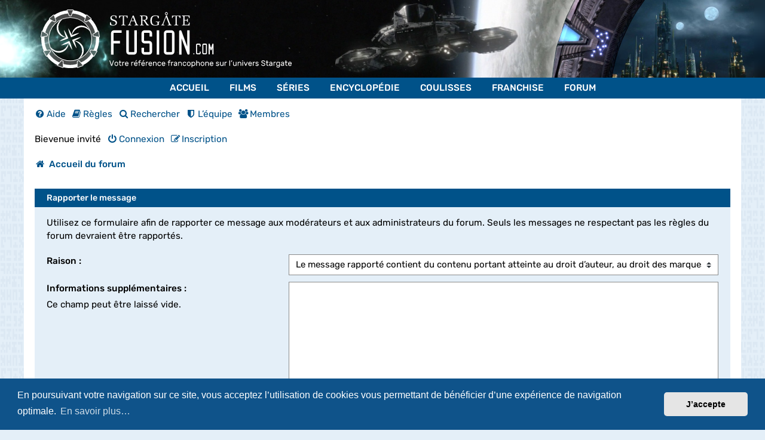

--- FILE ---
content_type: text/html; charset=UTF-8
request_url: https://www.stargate-fusion.com/forum-stargate/post/696828/report?sid=bb7f44e7227961bd604004e009f0dfcc
body_size: 8484
content:
<!DOCTYPE html>
<html dir="ltr" lang="fr">
<head>
    <meta charset="utf-8" />
    <meta http-equiv="X-UA-Compatible" content="IE=edge">
    <meta name="viewport" content="width=device-width, initial-scale=1" />
    <meta name="theme-color" content="#005289">
    
    <title>Rapporter le message - Forum Stargate-Fusion.com</title>

        	<link rel="alternate" type="application/atom+xml" title="Flux - Forum Stargate-Fusion.com" href="/forum-stargate/feed?sid=0ad53ace1da1ca508e8a8ada98f7257d">    	    	    	<link rel="alternate" type="application/atom+xml" title="Flux - Nouveaux sujets" href="/forum-stargate/feed/topics?sid=0ad53ace1da1ca508e8a8ada98f7257d">    	    	    	    	    
    
    
    <link rel="apple-touch-icon" href="/favicon/favicon180.png">
    <link rel="icon" type="image/png" sizes="32x32" href="/favicon/favicon32.png">
    <link rel="icon" type="image/png" sizes="16x16" href="/favicon/favicon16.png">

    <link href="./../../assets/css/font-awesome.min.css?assets_version=192" rel="stylesheet">
    <link href="./../../styles/sgf/theme/stylesheet.css?assets_version=192" rel="stylesheet">

    
    
    
        	<link href="./../../assets/cookieconsent/cookieconsent.min.css?assets_version=192" rel="stylesheet">
    
    
    
    <link href="./../../ext/alfredoramos/simplespoiler/styles/all/theme/css/common.min.css?assets_version=192" rel="stylesheet" media="screen">
<link href="./../../ext/alfredoramos/simplespoiler/styles/prosilver/theme/css/style.min.css?assets_version=192" rel="stylesheet" media="screen">
<link href="./../../ext/alfredoramos/simplespoiler/styles/prosilver/theme/css/colors.min.css?assets_version=192" rel="stylesheet" media="screen">


    </head>

<body id="phpbb" class="nojs notouch section-app/post/696828/report ltr ">


<header class="container-fluid">
	<div class="banner" style="background-image: url('./../../styles/sgf/theme/images/banners/1.png')">
		<div class="container">
			<a href="/" title="Accueil du forum">
				<span class="d-none d-md-block"><img src="./../../styles/sgf/theme/images/logo/full_headline_white.svg" alt="Stargate-Fusion.com" class="logo"></span>
				<span class="d-block d-md-none"><img src="./../../styles/sgf/theme/images/logo/full_white.svg" alt="Stargate-Fusion.com" class="logo"></span>
			</a>
		</div>
	</div>
</header>


<nav role="navigation" aria-label="menu principal" id="MainMenu">
			<ul class="nav-menu">
							<li class="nav-item">
					<a href="/"  title="Accueil Stargate-Fusion.com" >Accueil</a>

									</li>
							<li class="nav-item">
					<a href="/films.html"  title="Films Stargate" >Films</a>

											<div class="sub-nav">
							<ul class="sub-nav-group depth-3" role="menu">
																	<li class="title">
										Films

										<ul class="MenuAim">
																							<li data-submenu-id="submenu-14"  class="maintainHover" >
													<a href="/films/399-stargate-la-porte-des-etoiles.html" class="MenuAim-a  maintainHover "  title="Stargate, la Porte des Étoiles" >Stargate, la Porte des Étoiles <i class="sgficon-chevron-right"></i></a>

																											<div id="submenu-14"  style="display:block;" >
															<ul>
																																	<li>
																		<div class="icon"><i class="sgficon-arrow-right"></i></div>
																		<a href="/films/399-stargate-la-porte-des-etoiles.html"  title="Présentation du film Stargate" >Présentation</a>

																																			</li>
																																	<li>
																		<div class="icon"><i class="sgficon-arrow-right"></i></div>
																		<a href="/films/399-stargate-la-porte-des-etoiles/resume.html"  title="Résumé complet du film Stargate" >Résumé complet</a>

																																			</li>
																																	<li>
																		<div class="icon"><i class="sgficon-arrow-right"></i></div>
																		<a href="/films/399-stargate-la-porte-des-etoiles/galerie.html"  title="Galerie photos du film Stargate" >Galerie photos</a>

																																			</li>
																																	<li>
																		<div class="icon"><i class="sgficon-arrow-right"></i></div>
																		<a href="/films/399-stargate-la-porte-des-etoiles/photos-promotionnelles.html"  title="Photos promotionnelles du film Stargate" >Photos promotionnelles</a>

																																			</li>
																																	<li>
																		<div class="icon"><i class="sgficon-arrow-right"></i></div>
																		<a href="/films/399-stargate-la-porte-des-etoiles/storyboards.html"  title="Storyboards du film Stargate" >Storyboards</a>

																																			</li>
																																	<li>
																		<div class="icon"><i class="sgficon-arrow-right"></i></div>
																		<a href="/films/399-stargate-la-porte-des-etoiles/transcript-vo.html"  title="Transcript VO du film Stargate" >Transcript VO</a>

																																			</li>
																															</ul>
														</div>
													
																											<div class="poster poster-2" style="background-image:url('/uploads/menuitems/14/461e5ee366ed3d42-menu.jpg')">
															<div></div>
                                                            <div>Stargate, la Porte des Étoiles</div>
														</div>
																									</li>
																							<li data-submenu-id="submenu-15" >
													<a href="/films/401-stargate-origins-catherine.html" class="MenuAim-a "  title="Stargate Origins : Catherine" >Stargate Origins : Catherine <i class="sgficon-chevron-right"></i></a>

																											<div id="submenu-15" >
															<ul>
																																	<li>
																		<div class="icon"><i class="sgficon-arrow-right"></i></div>
																		<a href="/films/401-stargate-origins-catherine.html"  title="Présentation de Stargate Origins : Catherine" >Présentation</a>

																																			</li>
																																	<li>
																		<div class="icon"><i class="sgficon-arrow-right"></i></div>
																		<a href="/films/401-stargate-origins-catherine/resume.html"  title="Résumé complet de Stargate Origins" >Résumé complet</a>

																																			</li>
																																	<li>
																		<div class="icon"><i class="sgficon-arrow-right"></i></div>
																		<a href="/films/401-stargate-origins-catherine/galerie.html"  title="Galerie photos du film Stargate Origins : Catherine" >Galerie photos</a>

																																			</li>
																																	<li>
																		<div class="icon"><i class="sgficon-arrow-right"></i></div>
																		<a href="/films/401-stargate-origins-catherine/photos-promotionnelles.html"  title="Photos promotionnelles du film Stargate Origins : Catherine" >Photos promotionnelles</a>

																																			</li>
																																	<li>
																		<div class="icon"><i class="sgficon-arrow-right"></i></div>
																		<a href="/films/401-stargate-origins-catherine/transcript-vo.html"  title="Transcript VO du film Stargate Origins : Catherine" >Transcript VO</a>

																																			</li>
																															</ul>
														</div>
													
																											<div class="poster poster-2" style="background-image:url('/uploads/menuitems/15/586d3be39860976a-menu.jpg')">
															<div></div>
                                                            <div>Stargate Origins : Catherine</div>
														</div>
																									</li>
																					</ul>
									</li>
								
															</ul>
						</div>
									</li>
							<li class="nav-item">
					<a href="/series.html"  title="Épisodes Stargate" >Séries</a>

											<div class="sub-nav">
							<ul class="sub-nav-group depth-3" role="menu">
																	<li class="title">
										Séries

										<ul class="MenuAim">
																							<li data-submenu-id="submenu-21"  class="maintainHover" >
													<a href="/series/1-stargate-sg-1.html" class="MenuAim-a  maintainHover "  title="Stargate SG-1" >Stargate SG-1 <i class="sgficon-chevron-right"></i></a>

																											<div id="submenu-21"  style="display:block;" >
															<ul>
																																	<li>
																		<div class="icon"><i class="sgficon-arrow-right"></i></div>
																		<a href="/series/1-stargate-sg-1/1-saison-1.html"  title="Saison 1 de Stargate SG-1" >Saison 1</a>

																																			</li>
																																	<li>
																		<div class="icon"><i class="sgficon-arrow-right"></i></div>
																		<a href="/series/1-stargate-sg-1/2-saison-2.html"  title="Saison 2 de Stargate SG-1" >Saison 2</a>

																																			</li>
																																	<li>
																		<div class="icon"><i class="sgficon-arrow-right"></i></div>
																		<a href="/series/1-stargate-sg-1/3-saison-3.html"  title="Saison 3 de Stargate SG-1" >Saison 3</a>

																																			</li>
																																	<li>
																		<div class="icon"><i class="sgficon-arrow-right"></i></div>
																		<a href="/series/1-stargate-sg-1/4-saison-4.html"  title="Saison 4 de Stargate SG-1" >Saison 4</a>

																																			</li>
																																	<li>
																		<div class="icon"><i class="sgficon-arrow-right"></i></div>
																		<a href="/series/1-stargate-sg-1/5-saison-5.html"  title="Saison 5 de Stargate SG-1" >Saison 5</a>

																																			</li>
																																	<li>
																		<div class="icon"><i class="sgficon-arrow-right"></i></div>
																		<a href="/series/1-stargate-sg-1/6-saison-6.html"  title="Saison 6 de Stargate SG-1" >Saison 6</a>

																																			</li>
																																	<li>
																		<div class="icon"><i class="sgficon-arrow-right"></i></div>
																		<a href="/series/1-stargate-sg-1/7-saison-7.html"  title="Saison 7 de Stargate SG-1" >Saison 7</a>

																																			</li>
																																	<li>
																		<div class="icon"><i class="sgficon-arrow-right"></i></div>
																		<a href="/series/1-stargate-sg-1/8-saison-8.html"  title="Saison 8 de Stargate SG-1" >Saison 8</a>

																																			</li>
																																	<li>
																		<div class="icon"><i class="sgficon-arrow-right"></i></div>
																		<a href="/series/1-stargate-sg-1/9-saison-9.html"  title="Saison 9 de Stargate SG-1" >Saison 9</a>

																																			</li>
																																	<li>
																		<div class="icon"><i class="sgficon-arrow-right"></i></div>
																		<a href="/series/1-stargate-sg-1/10-saison-10.html"  title="Saison 10 de Stargate SG-1" >Saison 10</a>

																																			</li>
																																	<li>
																		<div class="icon"><i class="sgficon-arrow-right"></i></div>
																		<a href="/series/1-stargate-sg-1/11-telefilms.html"  title="Téléfilms de Stargate SG-1" >Téléfilms</a>

																																			</li>
																															</ul>
														</div>
													
																											<div class="poster poster-2" style="background-image:url('/uploads/menuitems/21/1d3474ebd1e9b930-menu.jpg')">
															<div></div>
                                                            <div>Stargate SG-1</div>
														</div>
																									</li>
																							<li data-submenu-id="submenu-22" >
													<a href="/series/2-stargate-atlantis.html" class="MenuAim-a "  title="Stargate Atlantis" >Stargate Atlantis <i class="sgficon-chevron-right"></i></a>

																											<div id="submenu-22" >
															<ul>
																																	<li>
																		<div class="icon"><i class="sgficon-arrow-right"></i></div>
																		<a href="/series/2-stargate-atlantis/12-saison-1.html"  title="Saison 1 de Stargate Atlantis" >Saison 1</a>

																																			</li>
																																	<li>
																		<div class="icon"><i class="sgficon-arrow-right"></i></div>
																		<a href="/series/2-stargate-atlantis/13-saison-2.html"  title="Saison 2 de Stargate Atlantis" >Saison 2</a>

																																			</li>
																																	<li>
																		<div class="icon"><i class="sgficon-arrow-right"></i></div>
																		<a href="/series/2-stargate-atlantis/14-saison-3.html"  title="Saison 3 de Stargate Atlantis" >Saison 3</a>

																																			</li>
																																	<li>
																		<div class="icon"><i class="sgficon-arrow-right"></i></div>
																		<a href="/series/2-stargate-atlantis/15-saison-4.html"  title="Saison 4 de Stargate Atlantis" >Saison 4</a>

																																			</li>
																																	<li>
																		<div class="icon"><i class="sgficon-arrow-right"></i></div>
																		<a href="/series/2-stargate-atlantis/16-saison-5.html"  title="Saison 5 de Stargate Atlantis" >Saison 5</a>

																																			</li>
																																	<li>
																		<div class="icon"><i class="sgficon-arrow-right"></i></div>
																		<a href="/series/2-stargate-atlantis/17-telefilms.html"  title="Saison 5 de Stargate Atlantis" >Téléfilms</a>

																																			</li>
																															</ul>
														</div>
													
																											<div class="poster poster-2" style="background-image:url('/uploads/menuitems/22/30df081555f2603b-menu.jpg')">
															<div></div>
                                                            <div>Stargate Atlantis</div>
														</div>
																									</li>
																							<li data-submenu-id="submenu-23" >
													<a href="/series/3-stargate-universe.html" class="MenuAim-a "  title="Stargate Universe" >Stargate Universe <i class="sgficon-chevron-right"></i></a>

																											<div id="submenu-23" >
															<ul>
																																	<li>
																		<div class="icon"><i class="sgficon-arrow-right"></i></div>
																		<a href="/series/3-stargate-universe/18-saison-1.html"  title="Saison 1 de Stargate Universe" >Saison 1</a>

																																			</li>
																																	<li>
																		<div class="icon"><i class="sgficon-arrow-right"></i></div>
																		<a href="/series/3-stargate-universe/19-saison-2.html"  title="Saison 2 de Stargate Universe" >Saison 2</a>

																																			</li>
																															</ul>
														</div>
													
																											<div class="poster poster-2" style="background-image:url('/uploads/menuitems/23/827ebcccc919bc57-menu.jpg')">
															<div></div>
                                                            <div>Stargate Universe</div>
														</div>
																									</li>
																							<li data-submenu-id="submenu-24" >
													<a href="/series/4-stargate-origins.html" class="MenuAim-a "  title="Stargate Origins" >Stargate Origins <i class="sgficon-chevron-right"></i></a>

																											<div id="submenu-24" >
															<ul>
																																	<li>
																		<div class="icon"><i class="sgficon-arrow-right"></i></div>
																		<a href="/series/4-stargate-origins/20-saison-1.html"  title="Saison 1 de Stargate Origins" >Saison 1</a>

																																			</li>
																															</ul>
														</div>
													
																											<div class="poster poster-2" style="background-image:url('/uploads/menuitems/24/fbd7e034f5b73bf7-menu.jpg')">
															<div></div>
                                                            <div>Stargate Origins</div>
														</div>
																									</li>
																					</ul>
									</li>
								
															</ul>
						</div>
									</li>
							<li class="nav-item">
					<a href="/fiches/encyclopedie.html"  title="Encyclopédie Stargate" >Encyclopédie</a>

											<div class="sub-nav">
							<ul class="sub-nav-group depth-2" role="menu">
																	<li class="title">
										Encyclopédie

																			</li>

									<li class="links">
																																	<div>
											
											<div>
												<div class="icon"><i class="sgficon-arrow-right"></i></div>
												<a href="/fiches/encyclopedie/1-animaux.html"  title="Animaux - Encyclopédie Stargate" >Animaux</a>

																									<div class="poster poster-2" style="background-image:url('/uploads/menuitems/49/688fd218f5e5b8ee-menu.jpg')">
                                                        <div></div>
                                                        <div>Animaux</div>
													</div>
																							</div>

																																
											<div>
												<div class="icon"><i class="sgficon-arrow-right"></i></div>
												<a href="/fiches/encyclopedie/2-armes.html"  title="Armes - Encyclopédie Stargate" >Armes</a>

																									<div class="poster poster-2" style="background-image:url('/uploads/menuitems/50/36fbef7652c213f4-menu.jpg')">
                                                        <div></div>
                                                        <div>Armes</div>
													</div>
																							</div>

																							</div>
																																												<div>
											
											<div>
												<div class="icon"><i class="sgficon-arrow-right"></i></div>
												<a href="/fiches/encyclopedie/3-batailles.html"  title="Batailles - Encyclopédie Stargate" >Batailles</a>

																									<div class="poster poster-2" style="background-image:url('/uploads/menuitems/51/95bfbae5da788a04-menu.jpg')">
                                                        <div></div>
                                                        <div>Batailles</div>
													</div>
																							</div>

																																
											<div>
												<div class="icon"><i class="sgficon-arrow-right"></i></div>
												<a href="/fiches/encyclopedie/4-concepts-generaux.html"  title="Concepts généraux - Encyclopédie Stargate" >Concepts généraux</a>

																									<div class="poster poster-2" style="background-image:url('/uploads/menuitems/52/d62d9ed3e76f2d56-menu.jpg')">
                                                        <div></div>
                                                        <div>Concepts généraux</div>
													</div>
																							</div>

																							</div>
																																												<div>
											
											<div>
												<div class="icon"><i class="sgficon-arrow-right"></i></div>
												<a href="/fiches/encyclopedie/5-cultures.html"  title="Cultures - Encyclopédie Stargate" >Cultures</a>

																									<div class="poster poster-2" style="background-image:url('/uploads/menuitems/53/58ddeef31e39bc42-menu.jpg')">
                                                        <div></div>
                                                        <div>Cultures</div>
													</div>
																							</div>

																																
											<div>
												<div class="icon"><i class="sgficon-arrow-right"></i></div>
												<a href="/fiches/encyclopedie/6-formes-de-vie.html"  title="Formes de vies - Encyclopédie Stargate" >Formes de vies</a>

																									<div class="poster poster-2" style="background-image:url('/uploads/menuitems/54/6c29169399ac7322-menu.jpg')">
                                                        <div></div>
                                                        <div>Formes de vies</div>
													</div>
																							</div>

																							</div>
																																												<div>
											
											<div>
												<div class="icon"><i class="sgficon-arrow-right"></i></div>
												<a href="/fiches/encyclopedie/9-lieux-notables.html"  title="Lieux notables - Encyclopédie Stargate" >Lieux notables</a>

																									<div class="poster poster-2" style="background-image:url('/uploads/menuitems/55/be77ec8be782d6fe-menu.jpg')">
                                                        <div></div>
                                                        <div>Lieux notables</div>
													</div>
																							</div>

																																
											<div>
												<div class="icon"><i class="sgficon-arrow-right"></i></div>
												<a href="/fiches/encyclopedie/10-materiaux.html"  title="Matériaux - Encyclopédie Stargate" >Matériaux</a>

																									<div class="poster poster-2" style="background-image:url('/uploads/menuitems/56/462ece57cc6d4d16-menu.jpg')">
                                                        <div></div>
                                                        <div>Matériaux</div>
													</div>
																							</div>

																							</div>
																																												<div>
											
											<div>
												<div class="icon"><i class="sgficon-arrow-right"></i></div>
												<a href="/fiches/encyclopedie/11-organisations.html"  title="Organisations - Encyclopédie Stargate" >Organisations</a>

																									<div class="poster poster-2" style="background-image:url('/uploads/menuitems/57/9b9432663633db7c-menu.jpg')">
                                                        <div></div>
                                                        <div>Organisations</div>
													</div>
																							</div>

																																
											<div>
												<div class="icon"><i class="sgficon-arrow-right"></i></div>
												<a href="/fiches/encyclopedie/12-personnages.html"  title="Personnages - Encyclopédie Stargate" >Personnages</a>

																									<div class="poster poster-2" style="background-image:url('/uploads/menuitems/58/0b7b4c24e6d10ef6-menu.jpg')">
                                                        <div></div>
                                                        <div>Personnages</div>
													</div>
																							</div>

																							</div>
																																												<div>
											
											<div>
												<div class="icon"><i class="sgficon-arrow-right"></i></div>
												<a href="/fiches/encyclopedie/13-planetes.html"  title="Planètes - Encyclopédie Stargate" >Planètes</a>

																									<div class="poster poster-2" style="background-image:url('/uploads/menuitems/59/1e561d599624d912-menu.jpg')">
                                                        <div></div>
                                                        <div>Planètes</div>
													</div>
																							</div>

																																
											<div>
												<div class="icon"><i class="sgficon-arrow-right"></i></div>
												<a href="/fiches/encyclopedie/15-technologies.html"  title="Technologies - Encyclopédie Stargate" >Technologies</a>

																									<div class="poster poster-2" style="background-image:url('/uploads/menuitems/60/d033372c53cb6950-menu.jpg')">
                                                        <div></div>
                                                        <div>Technologies</div>
													</div>
																							</div>

																							</div>
																																												<div>
											
											<div>
												<div class="icon"><i class="sgficon-arrow-right"></i></div>
												<a href="/fiches/encyclopedie/16-vaisseaux.html"  title="Vaisseaux - Encyclopédie Stargate" >Vaisseaux</a>

																									<div class="poster poster-2" style="background-image:url('/uploads/menuitems/61/6e96bb1fedd2ff41-menu.jpg')">
                                                        <div></div>
                                                        <div>Vaisseaux</div>
													</div>
																							</div>

																																
											<div>
												<div class="icon"><i class="sgficon-arrow-right"></i></div>
												<a href="/fiches/encyclopedie/17-vegetaux.html"  title="Végétaux - Encyclopédie Stargate" >Végétaux</a>

																									<div class="poster poster-2" style="background-image:url('/uploads/menuitems/62/436faaabbb515c95-menu.jpg')">
                                                        <div></div>
                                                        <div>Végétaux</div>
													</div>
																							</div>

																							</div>
																																												<div>
											
											<div>
												<div class="icon"><i class="sgficon-arrow-right"></i></div>
												<a href="/fiches/encyclopedie/18-vehicules.html"  title="Véhicules - Encyclopédie Stargate" >Véhicules</a>

																									<div class="poster poster-2" style="background-image:url('/uploads/menuitems/63/eb286932432ac4cd-menu.jpg')">
                                                        <div></div>
                                                        <div>Véhicules</div>
													</div>
																							</div>

																							</div>
																														</li>

								
																	<li class="poster poster-1" style="background-image:url('/uploads/menuitems/5/ed891cdfdf5989c5-menu.jpg')">
                                        <div></div>
                                        <div>Encyclopédie</div>
									</li>
															</ul>
						</div>
									</li>
							<li class="nav-item">
					<a href="/fiches/coulisses.html"  title="Coulisses Stargate" >Coulisses</a>

											<div class="sub-nav">
							<ul class="sub-nav-group depth-2" role="menu">
																	<li class="title">
										Coulisses

																			</li>

									<li class="links">
																																	<div>
											
											<div>
												<div class="icon"><i class="sgficon-arrow-right"></i></div>
												<a href="/fiches/coulisses/37-accessoires-de-tournage.html"  title="Accessoires de tournage - Coulisses Stargate" >Accessoires de tournage</a>

																									<div class="poster poster-2" style="background-image:url('/uploads/menuitems/64/bd248ff47b139b09-menu.jpg')">
                                                        <div></div>
                                                        <div>Accessoires de tournage</div>
													</div>
																							</div>

																																
											<div>
												<div class="icon"><i class="sgficon-arrow-right"></i></div>
												<a href="/fiches/coulisses/21-acteurs.html"  title="Acteurs - Coulisses Stargate" >Acteurs</a>

																									<div class="poster poster-2" style="background-image:url('/uploads/menuitems/65/62387c9756466b45-menu.jpg')">
                                                        <div></div>
                                                        <div>Acteurs</div>
													</div>
																							</div>

																							</div>
																																												<div>
											
											<div>
												<div class="icon"><i class="sgficon-arrow-right"></i></div>
												<a href="/fiches/coulisses/20-equipe-de-tournage.html"  title="Équipe de tournage - Coulisses Stargate" >Équipe de tournage</a>

																									<div class="poster poster-2" style="background-image:url('/uploads/menuitems/67/1d4265690f29c883-menu.jpg')">
                                                        <div></div>
                                                        <div>Équipe de tournage</div>
													</div>
																							</div>

																																
											<div>
												<div class="icon"><i class="sgficon-arrow-right"></i></div>
												<a href="/fiches/coulisses/19-lieux-de-tournage.html"  title="Lieux de tournage - Coulisses Stargate" >Lieux de tournage</a>

																									<div class="poster poster-2" style="background-image:url('/uploads/menuitems/68/1c9ddfe6e4992b04-menu.jpg')">
                                                        <div></div>
                                                        <div>Lieux de tournage</div>
													</div>
																							</div>

																							</div>
																																												<div>
											
											<div>
												<div class="icon"><i class="sgficon-arrow-right"></i></div>
												<a href="/fiches/coulisses/22-references-mythologiques.html"  title="Références mythologiques - Coulisses Stargate" >Références mythologiques</a>

																									<div class="poster poster-2" style="background-image:url('/uploads/menuitems/66/b9885afe30ea1df5-menu.jpg')">
                                                        <div></div>
                                                        <div>Références mythologiques</div>
													</div>
																							</div>

																																
											<div>
												<div class="icon"><i class="sgficon-arrow-right"></i></div>
												<a href="/fiches/coulisses/23-costumes-uniformes.html" >Costumes & uniformes</a>

																									<div class="poster poster-2" style="background-image:url('/uploads/menuitems/109/f0f3f91227a909e5-menu.jpg')">
                                                        <div></div>
                                                        <div>Costumes & uniformes</div>
													</div>
																							</div>

																							</div>
																														</li>

								
																	<li class="poster poster-1" style="background-image:url('/uploads/menuitems/6/8e07b521cbb403f2-menu.jpg')">
                                        <div></div>
                                        <div>Coulisses</div>
									</li>
															</ul>
						</div>
									</li>
							<li class="nav-item">
					<a href="/fiches/franchise.html"  title="Produits Dérivés Stargate" >Franchise</a>

											<div class="sub-nav">
							<ul class="sub-nav-group depth-2" role="menu">
																	<li class="title">
										Franchise

																			</li>

									<li class="links">
																																	<div>
											
											<div>
												<div class="icon"><i class="sgficon-arrow-right"></i></div>
												<a href="/fiches/franchise/44-blu-ray.html"  title="Blu-Ray - Produits Dérivés Stargate" >Blu-Ray</a>

																									<div class="poster poster-2" style="background-image:url('/uploads/menuitems/108/e76b1f9b3ab64fea-menu.jpg')">
                                                        <div></div>
                                                        <div>Blu-Ray</div>
													</div>
																							</div>

																																
											<div>
												<div class="icon"><i class="sgficon-arrow-right"></i></div>
												<a href="/fiches/franchise/24-cd-audios.html"  title="CD audios - Produits Dérivés Stargate" >CD audios</a>

																									<div class="poster poster-2" style="background-image:url('/uploads/menuitems/69/8b83e2f909088e4b-menu.jpg')">
                                                        <div></div>
                                                        <div>CD audios</div>
													</div>
																							</div>

																							</div>
																																												<div>
											
											<div>
												<div class="icon"><i class="sgficon-arrow-right"></i></div>
												<a href="/fiches/franchise/25-comics-bd.html"  title="Comics & BD - Produits Dérivés Stargate" >Comics & BD</a>

																									<div class="poster poster-2" style="background-image:url('/uploads/menuitems/70/6902b62c189c0396-menu.jpg')">
                                                        <div></div>
                                                        <div>Comics & BD</div>
													</div>
																							</div>

																																
											<div>
												<div class="icon"><i class="sgficon-arrow-right"></i></div>
												<a href="/fiches/franchise/26-dvd.html"  title="DVD - Produits Dérivés Stargate" >DVD</a>

																									<div class="poster poster-2" style="background-image:url('/uploads/menuitems/71/8f5e62134536c676-menu.jpg')">
                                                        <div></div>
                                                        <div>DVD</div>
													</div>
																							</div>

																							</div>
																																												<div>
											
											<div>
												<div class="icon"><i class="sgficon-arrow-right"></i></div>
												<a href="/fiches/franchise/28-figurines.html"  title="Figurines - Produits Dérivés Stargate" >Figurines</a>

																									<div class="poster poster-2" style="background-image:url('/uploads/menuitems/72/af7ee2a5051fb5a8-menu.jpg')">
                                                        <div></div>
                                                        <div>Figurines</div>
													</div>
																							</div>

																																
											<div>
												<div class="icon"><i class="sgficon-arrow-right"></i></div>
												<a href="/fiches/franchise/41-guides.html"  title="Guides - Produits Dérivés Stargate" >Guides</a>

																									<div class="poster poster-2" style="background-image:url('/uploads/menuitems/98/36d0cd394f536f03-menu.jpg')">
                                                        <div></div>
                                                        <div>Guides</div>
													</div>
																							</div>

																							</div>
																																												<div>
											
											<div>
												<div class="icon"><i class="sgficon-arrow-right"></i></div>
												<a href="/fiches/franchise/29-jeux-de-role.html" >Jeux de rôle</a>

																									<div class="poster poster-2" style="background-image:url('/uploads/menuitems/101/bc1208db498da205-menu.jpg')">
                                                        <div></div>
                                                        <div>Jeux de rôle</div>
													</div>
																							</div>

																																
											<div>
												<div class="icon"><i class="sgficon-arrow-right"></i></div>
												<a href="/fiches/franchise/30-jeux-societe.html" >Jeux de société</a>

																									<div class="poster poster-2" style="background-image:url('/uploads/menuitems/96/0c8d7a3ad6849104-menu.jpg')">
                                                        <div></div>
                                                        <div>Jeux de société</div>
													</div>
																							</div>

																							</div>
																																												<div>
											
											<div>
												<div class="icon"><i class="sgficon-arrow-right"></i></div>
												<a href="/fiches/franchise/31-jeux-video.html" >Jeux-vidéo</a>

																									<div class="poster poster-2" style="background-image:url('/uploads/menuitems/95/7302e4bddd8ce687-menu.jpg')">
                                                        <div></div>
                                                        <div>Jeux-vidéo</div>
													</div>
																							</div>

																																
											<div>
												<div class="icon"><i class="sgficon-arrow-right"></i></div>
												<a href="/fiches/franchise/32-jouets.html" >Jouets</a>

																									<div class="poster poster-2" style="background-image:url('/uploads/menuitems/107/00e6f0ceba70cfdb-menu.jpg')">
                                                        <div></div>
                                                        <div>Jouets</div>
													</div>
																							</div>

																							</div>
																																												<div>
											
											<div>
												<div class="icon"><i class="sgficon-arrow-right"></i></div>
												<a href="/fiches/franchise/42-livres-audio.html"  title="Livres audio - Produits Dérivés Stargate" >Livres audio</a>

																									<div class="poster poster-2" style="background-image:url('/uploads/menuitems/99/3bd02f1395722626-menu.jpg')">
                                                        <div></div>
                                                        <div>Livres audio</div>
													</div>
																							</div>

																																
											<div>
												<div class="icon"><i class="sgficon-arrow-right"></i></div>
												<a href="/fiches/franchise/46-magazines.html" >Magazines</a>

																									<div class="poster poster-2" style="background-image:url('/uploads/menuitems/111/681fcc347589ecaf65d8-menu.jpg')">
                                                        <div></div>
                                                        <div>Magazines</div>
													</div>
																							</div>

																							</div>
																																												<div>
											
											<div>
												<div class="icon"><i class="sgficon-arrow-right"></i></div>
												<a href="/fiches/franchise/43-maquettes.html" >Maquettes</a>

																									<div class="poster poster-2" style="background-image:url('/uploads/menuitems/106/c4b68f862b90cff9-menu.jpg')">
                                                        <div></div>
                                                        <div>Maquettes</div>
													</div>
																							</div>

																																
											<div>
												<div class="icon"><i class="sgficon-arrow-right"></i></div>
												<a href="/fiches/franchise/33-romans.html"  title="Romans - Produits Dérivés Stargate" >Romans</a>

																									<div class="poster poster-2" style="background-image:url('/uploads/menuitems/73/56c85f903869a8fe-menu.jpg')">
                                                        <div></div>
                                                        <div>Romans</div>
													</div>
																							</div>

																							</div>
																																												<div>
											
											<div>
												<div class="icon"><i class="sgficon-arrow-right"></i></div>
												<a href="/series/5-stargate-infinity.html" >Stargate Infinity</a>

																									<div class="poster poster-2" style="background-image:url('/uploads/menuitems/100/3464b2e21ea3c616-menu.jpg')">
                                                        <div></div>
                                                        <div>Stargate Infinity</div>
													</div>
																							</div>

																							</div>
																														</li>

								
																	<li class="poster poster-1" style="background-image:url('/uploads/menuitems/7/aafe42b506130efa-menu.jpg')">
                                        <div></div>
                                        <div>Franchise</div>
									</li>
															</ul>
						</div>
									</li>
							<li class="nav-item">
					<a href="/forum-stargate/"  title="Forum Stargate-Fusion.com" >Forum</a>

									</li>
					</ul>
	</nav>
<nav id="MainMenuMobile">
    <a href="javascript:;" class="trigger">Menu <i class="sgficon-bars"></i></a>

            <ul>
                            <li>
                    <a href="/"  title="Accueil Stargate-Fusion.com" >Accueil</a>

                                    </li>
                            <li>
                    <a href="/films.html"  title="Films Stargate" >Films</a>

                                            <a href="javascript:;" class="toggle"><i class="sgficon-arrow-down"></i></a>

                        <ul>
                                                            <li><a href="/films/399-stargate-la-porte-des-etoiles.html"  title="Stargate, la Porte des Étoiles" >Stargate, la Porte des Étoiles</a></li>
                                                            <li><a href="/films/401-stargate-origins-catherine.html"  title="Stargate Origins : Catherine" >Stargate Origins : Catherine</a></li>
                                                    </ul>
                                    </li>
                            <li>
                    <a href="/series.html"  title="Épisodes Stargate" >Séries</a>

                                            <a href="javascript:;" class="toggle"><i class="sgficon-arrow-down"></i></a>

                        <ul>
                                                            <li><a href="/series/1-stargate-sg-1.html"  title="Stargate SG-1" >Stargate SG-1</a></li>
                                                            <li><a href="/series/2-stargate-atlantis.html"  title="Stargate Atlantis" >Stargate Atlantis</a></li>
                                                            <li><a href="/series/3-stargate-universe.html"  title="Stargate Universe" >Stargate Universe</a></li>
                                                            <li><a href="/series/4-stargate-origins.html"  title="Stargate Origins" >Stargate Origins</a></li>
                                                    </ul>
                                    </li>
                            <li>
                    <a href="/fiches/encyclopedie.html"  title="Encyclopédie Stargate" >Encyclopédie</a>

                                            <a href="javascript:;" class="toggle"><i class="sgficon-arrow-down"></i></a>

                        <ul>
                                                            <li><a href="/fiches/encyclopedie/1-animaux.html"  title="Animaux - Encyclopédie Stargate" >Animaux</a></li>
                                                            <li><a href="/fiches/encyclopedie/2-armes.html"  title="Armes - Encyclopédie Stargate" >Armes</a></li>
                                                            <li><a href="/fiches/encyclopedie/3-batailles.html"  title="Batailles - Encyclopédie Stargate" >Batailles</a></li>
                                                            <li><a href="/fiches/encyclopedie/4-concepts-generaux.html"  title="Concepts généraux - Encyclopédie Stargate" >Concepts généraux</a></li>
                                                            <li><a href="/fiches/encyclopedie/5-cultures.html"  title="Cultures - Encyclopédie Stargate" >Cultures</a></li>
                                                            <li><a href="/fiches/encyclopedie/6-formes-de-vie.html"  title="Formes de vies - Encyclopédie Stargate" >Formes de vies</a></li>
                                                            <li><a href="/fiches/encyclopedie/9-lieux-notables.html"  title="Lieux notables - Encyclopédie Stargate" >Lieux notables</a></li>
                                                            <li><a href="/fiches/encyclopedie/10-materiaux.html"  title="Matériaux - Encyclopédie Stargate" >Matériaux</a></li>
                                                            <li><a href="/fiches/encyclopedie/11-organisations.html"  title="Organisations - Encyclopédie Stargate" >Organisations</a></li>
                                                            <li><a href="/fiches/encyclopedie/12-personnages.html"  title="Personnages - Encyclopédie Stargate" >Personnages</a></li>
                                                            <li><a href="/fiches/encyclopedie/13-planetes.html"  title="Planètes - Encyclopédie Stargate" >Planètes</a></li>
                                                            <li><a href="/fiches/encyclopedie/15-technologies.html"  title="Technologies - Encyclopédie Stargate" >Technologies</a></li>
                                                            <li><a href="/fiches/encyclopedie/16-vaisseaux.html"  title="Vaisseaux - Encyclopédie Stargate" >Vaisseaux</a></li>
                                                            <li><a href="/fiches/encyclopedie/17-vegetaux.html"  title="Végétaux - Encyclopédie Stargate" >Végétaux</a></li>
                                                            <li><a href="/fiches/encyclopedie/18-vehicules.html"  title="Véhicules - Encyclopédie Stargate" >Véhicules</a></li>
                                                    </ul>
                                    </li>
                            <li>
                    <a href="/fiches/coulisses.html"  title="Coulisses Stargate" >Coulisses</a>

                                            <a href="javascript:;" class="toggle"><i class="sgficon-arrow-down"></i></a>

                        <ul>
                                                            <li><a href="/fiches/coulisses/37-accessoires-de-tournage.html"  title="Accessoires de tournage - Coulisses Stargate" >Accessoires de tournage</a></li>
                                                            <li><a href="/fiches/coulisses/21-acteurs.html"  title="Acteurs - Coulisses Stargate" >Acteurs</a></li>
                                                            <li><a href="/fiches/coulisses/20-equipe-de-tournage.html"  title="Équipe de tournage - Coulisses Stargate" >Équipe de tournage</a></li>
                                                            <li><a href="/fiches/coulisses/19-lieux-de-tournage.html"  title="Lieux de tournage - Coulisses Stargate" >Lieux de tournage</a></li>
                                                            <li><a href="/fiches/coulisses/22-references-mythologiques.html"  title="Références mythologiques - Coulisses Stargate" >Références mythologiques</a></li>
                                                            <li><a href="/fiches/coulisses/23-costumes-uniformes.html" >Costumes & uniformes</a></li>
                                                    </ul>
                                    </li>
                            <li>
                    <a href="/fiches/franchise.html"  title="Produits Dérivés Stargate" >Franchise</a>

                                            <a href="javascript:;" class="toggle"><i class="sgficon-arrow-down"></i></a>

                        <ul>
                                                            <li><a href="/fiches/franchise/44-blu-ray.html"  title="Blu-Ray - Produits Dérivés Stargate" >Blu-Ray</a></li>
                                                            <li><a href="/fiches/franchise/24-cd-audios.html"  title="CD audios - Produits Dérivés Stargate" >CD audios</a></li>
                                                            <li><a href="/fiches/franchise/25-comics-bd.html"  title="Comics & BD - Produits Dérivés Stargate" >Comics & BD</a></li>
                                                            <li><a href="/fiches/franchise/26-dvd.html"  title="DVD - Produits Dérivés Stargate" >DVD</a></li>
                                                            <li><a href="/fiches/franchise/28-figurines.html"  title="Figurines - Produits Dérivés Stargate" >Figurines</a></li>
                                                            <li><a href="/fiches/franchise/41-guides.html"  title="Guides - Produits Dérivés Stargate" >Guides</a></li>
                                                            <li><a href="/fiches/franchise/29-jeux-de-role.html" >Jeux de rôle</a></li>
                                                            <li><a href="/fiches/franchise/30-jeux-societe.html" >Jeux de société</a></li>
                                                            <li><a href="/fiches/franchise/31-jeux-video.html" >Jeux-vidéo</a></li>
                                                            <li><a href="/fiches/franchise/32-jouets.html" >Jouets</a></li>
                                                            <li><a href="/fiches/franchise/42-livres-audio.html"  title="Livres audio - Produits Dérivés Stargate" >Livres audio</a></li>
                                                            <li><a href="/fiches/franchise/46-magazines.html" >Magazines</a></li>
                                                            <li><a href="/fiches/franchise/43-maquettes.html" >Maquettes</a></li>
                                                            <li><a href="/fiches/franchise/33-romans.html"  title="Romans - Produits Dérivés Stargate" >Romans</a></li>
                                                            <li><a href="/series/5-stargate-infinity.html" >Stargate Infinity</a></li>
                                                    </ul>
                                    </li>
                            <li>
                    <a href="/forum-stargate/"  title="Forum Stargate-Fusion.com" >Forum</a>

                                    </li>
                    </ul>
    </nav>


<div id="wrap" class="wrap">
	<a id="top" class="top-anchor" accesskey="t"></a>

	
	<a id="start_here" class="anchor"></a>

	<main role="main">
		<div class="container MainContainer">
			<div class="row">

				
								<div class="col-16">
	<nav class="NavbarHeader" role="navigation">
		<ul class="NavbarHeader-overall linklist" role="menubar">
						<li>
				<a href="/forum-stargate/help/faq?sid=0ad53ace1da1ca508e8a8ada98f7257d" rel="help" title="Aide sur l'utilisation du forum" role="menuitem">
					<i class="icon fa-question-circle fa-fw" aria-hidden="true"></i><span>Aide</span>
				</a>
			</li>
				<li data-last-responsive="true">
		<a href="/forum-stargate/rules?sid=0ad53ace1da1ca508e8a8ada98f7257d" rel="help" title="Voir les règles de ce forum" role="menuitem">
			<i class="icon fa-book fa-fw" aria-hidden="true"></i><span>Règles</span>
		</a>
	</li>

							<li data-skip-responsive="true">
					<a href="./../../search.php?sid=0ad53ace1da1ca508e8a8ada98f7257d" role="menuitem">
						<i class="icon fa-search fa-fw" aria-hidden="true"></i><span>Rechercher</span>
					</a>
				</li>
			
												<li>
						<a href="./../../memberlist.php?mode=team&amp;sid=0ad53ace1da1ca508e8a8ada98f7257d" role="menuitem">
							<i class="icon fa-shield fa-fw" aria-hidden="true"></i><span>L’équipe</span>
						</a>
					</li>
				
									<li>
						<a href="./../../memberlist.php?sid=0ad53ace1da1ca508e8a8ada98f7257d" role="menuitem">
							<i class="icon fa-group fa-fw" aria-hidden="true"></i><span>Membres</span>
						</a>
					</li>
									</ul>

		<ul class="NavbarHeader-user linklist" role="menubar">
			
				<li>Bievenue invité</li>

				<li data-skip-responsive="true">
					<a href="./../../ucp.php?mode=login&amp;redirect=app.php%2Fpost%2F696828%2Freport&amp;sid=0ad53ace1da1ca508e8a8ada98f7257d" title="Connexion" accesskey="x" role="menuitem">
						<i class="icon fa-power-off fa-fw" aria-hidden="true"></i><span>Connexion</span>
					</a>
				</li>

									<li data-skip-responsive="true">
						<a href="./../../ucp.php?mode=register&amp;sid=0ad53ace1da1ca508e8a8ada98f7257d" role="menuitem">
							<i class="icon fa-pencil-square-o  fa-fw" aria-hidden="true"></i><span>Inscription</span>
						</a>
					</li>
				
									</ul>

		<ol id="nav-breadcrumbs" itemscope itemtype="http://schema.org/BreadcrumbList" class="NavbarHeader-breadcrumb nav-breadcrumbs linklist navlinks" role="menubar">
			
						<li class="breadcrumbs" itemtype="https://schema.org/ListItem" itemprop="itemListElement" itemscope>
				
								
				<span class="crumb">
					<a href="./../../index.php?sid=0ad53ace1da1ca508e8a8ada98f7257d" itemprop="item" accesskey="h" data-navbar-reference="index">
						<i class="icon fa-home fa-fw"></i>						<span itemprop="name">Accueil du forum</span>
					</a>
					<meta itemprop="position" content="1" />
				</span>

				
							</li>
					</ol>
	</nav>
</div>

				
				

				
<div class="col-16">
	<div class="panel">
		<h1>Rapporter le message</h1>

		<form method="post" action="/forum-stargate/post/696828/report?sid=0ad53ace1da1ca508e8a8ada98f7257d" id="report">
			<p>Utilisez ce formulaire afin de rapporter ce message aux modérateurs et aux administrateurs du forum. Seuls les messages ne respectant pas les règles du forum devraient être rapportés.</p>

			
			<fieldset>
				<dl>
					<dt><label for="reason_id">Raison :</label></dt>
					<dd>
						<select name="reason_id" id="reason_id">
															<option value="1">Le message rapporté contient du contenu portant atteinte au droit d’auteur, au droit des marques, au secret industriel, à la charte du forum ou à la loi française.</option>
															<option value="5">Le message rapporté contient des attaques, des injures, des insultes, des menaces, des propos grossiers ou est diffamatoire à l'égard d'un autre membre ou de toute autre personne ou personnalité.</option>
															<option value="9">Le message rapporté contient des données personnelles d'un membre du forum.</option>
															<option value="2">Le message rapporté contient du contenu publicitaire indésirable dont le but est de promouvoir une marque, un produit, une entreprise ou un site internet.</option>
															<option value="6">Le message rapporté est du spam publié par un robot.</option>
															<option value="3">Le message rapporté est hors-sujet.</option>
															<option value="7">Le message rapporté contient des spoilers non masqués.</option>
															<option value="8">Le sujet ou message rapporté n'est pas placé dans le bon forum et doit être déplacé.</option>
															<option value="4">Le message rapporté ne correspond à aucune catégorie. Veuillez utiliser le champ d’information complémentaire.</option>
													</select>
					</dd>
				</dl>

				
				<dl>
					<dt><label for="report_text">Informations supplémentaires :</label><br /><span>Ce champ peut être laissé vide.</span></dt>
					<dd><textarea name="report_text" id="report_text" rows="10" cols="76"></textarea></dd>
				</dl>

										<noscript>
		<div>Vous devez activer JavaScript dans votre navigateur internet afin de charger le formulaire.</div>
	</noscript>

	<script src="//google.com/recaptcha/api.js?render=6LeUrxoaAAAAAGr3Sut97L1pDTZ0qMhzXuKRuxNR" async defer></script>

		<input class="g-recaptcha" type="hidden" name="recaptcha_action" value="report" data-recaptcha-v3="6LeUrxoaAAAAAGr3Sut97L1pDTZ0qMhzXuKRuxNR">
	<input type="hidden" name="recaptcha_token" value="">
							</fieldset>

			<fieldset class="submit-buttons">
				<input type="submit" name="submit" class="btn btn-primary" value="Envoyer" />
				<input type="submit" name="cancel" class="btn btn-outline-primary" value="Annuler" />
				
			</fieldset>
		</form>
	</div>
</div>

		
			<div class="col-16">
	<nav class="NavbarFooter navbar" role="navigation">
		<ul class="linklist" role="menubar">
		
			<li class="breadcrumbs">
				
				
				<span class="crumb"><a href="./../../index.php?sid=0ad53ace1da1ca508e8a8ada98f7257d" data-navbar-reference="index"><i class="icon fa-home fa-fw" aria-hidden="true"></i><span>Accueil du forum</span></a></span>							</li>


			

						<li class="rightside">Fuseau horaire sur <span title="Europe/Paris">UTC+01:00</span></li>
			

							<li class="rightside">
					<a href="/forum-stargate/user/delete_cookies?sid=0ad53ace1da1ca508e8a8ada98f7257d" data-ajax="true" data-refresh="true" role="menuitem">
						<i class="icon fa-trash fa-fw" aria-hidden="true"></i><span>Supprimer les cookies</span>
					</a>
				</li>

									<li class="rightside" data-last-responsive="true">
						<a href="./../../memberlist.php?sid=0ad53ace1da1ca508e8a8ada98f7257d" title="La liste complète des membres du forum" role="menuitem">
							<i class="icon fa-group fa-fw" aria-hidden="true"></i><span>Membres</span>
						</a>
					</li>
							

										<li class="rightside" data-last-responsive="true">
					<a href="./../../memberlist.php?mode=team&amp;sid=0ad53ace1da1ca508e8a8ada98f7257d" role="menuitem">
						<i class="icon fa-shield fa-fw" aria-hidden="true"></i><span>L’équipe</span>
					</a>
				</li>
						

					</ul>
	</nav>
</div>

		</div>
	</div>
</main>

			</div>



<footer role="contentinfo" itemscope itemtype="http://schema.org/WPFooter">
	<section class="Footer-more">
		<div class="container">
			<div class="row">
				<div class="col-lg-10 col-xs-16">
					<img src="./../../styles/sgf/theme/images/logo/full_white.svg" alt="Stargate-Fusion.com" class="logo" />
					<p>Stargate-Fusion.com a été créé en 2004 lors de la fusion des plus importants sites internet francophones autour de la franchise <strong>Stargate</strong>. Son objectif : vous faire traverser la porte des étoiles grâce à son <strong><a href="/series.html" title="Guide des épisodes Stargate">guide des épisodes</a></strong>, <strong><a href="/fiches/encyclopedie.html" title="Encyclopédie Stargate">encyclopédie</a></strong> et <strong><a href="/forum-stargate/" title="Forum Stargate-Fusion">forum</a></strong>.</p>
					<a href="/page/1-a-propos.html" title="À propos de Stargate-Fusion.com" class="readmore">En savoir plus</a>

					<div class="socials">
						<a class="facebook" href="https://www.facebook.com/stargatefusion/" title="Retrouvez-nous sur Facebook !" target="_blank"><i class="sgficon-facebook"></i></a>
						<a class="twitter" href="https://x.com/StargateFusion" title="Suivez-nous sur X" target="_blank"><i class="sgficon-x"></i></a>
						<a class="instagram" href="https://www.instagram.com/stargatefusion/" title="Retrouvez-nous sur Instagram !" target="_blank"><i class="sgficon-instagram"></i></a>
						<a class="discord" href="https://discord.gg/5PVq8E8" title="Rejoignez notre serveur Discord" target="_blank"><i class="sgficon-discord"></i></a>
						<a class="youtube" href="https://www.youtube.com/channel/UCRmmioN9clCnxnADYypHeRQ" title="Abonnez-vous à notre chaine Youtube" target="_blank"><i class="sgficon-youtube"></i></a>
					</div>
				</div>

				<div class="col-lg-6 col-xs-16 Footer-more-menus">
					<div class="container">
						<div class="row">
							<div class="col-xs-16 col-sm-8">
																	<h6>Épisodes</h6>
									<ul>
																					<li><a href="/films/399-stargate-la-porte-des-etoiles.html"  title="Stargate, la Porte des Étoiles" >Film Stargate</a></li>
																					<li><a href="/series/1-stargate-sg-1.html"  title="Stargate SG-1" >Stargate SG-1</a></li>
																					<li><a href="/series/2-stargate-atlantis.html"  title="Stargate Atlantis" >Stargate Atlantis</a></li>
																					<li><a href="/series/3-stargate-universe.html"  title="Stargate Universe" >Stargate Universe</a></li>
																					<li><a href="/series/4-stargate-origins.html"  title="Stargate Origins" >Stargate Origins</a></li>
																					<li><a href="/series/5-stargate-infinity.html"  title="Stargate Infinity" >Stargate Infinity</a></li>
																			</ul>
															</div>
							<div class="col-xs-16 col-sm-8">
																	<h6>Encyclopédie</h6>
									<ul>
																					<li><a href="/fiches/encyclopedie/12-personnages.html"  title="Personnages - Encyclopédie Stargate" >Personnages</a></li>
																					<li><a href="/fiches/encyclopedie/13-planetes.html"  title="Planètes - Encyclopédie Stargate" >Planètes</a></li>
																					<li><a href="/fiches/encyclopedie/15-technologies.html"  title="Technologies - Encyclopédie Stargate" >Technologies</a></li>
																					<li><a href="/fiches/encyclopedie/11-organisations.html"  title="Organisations - Encyclopédie Stargate" >Organisations</a></li>
																					<li><a href="/fiches/encyclopedie/16-vaisseaux.html"  title="Vaisseaux - Encyclopédie Stargate" >Vaisseaux</a></li>
																					<li><a href="/fiches/encyclopedie/2-armes.html"  title="Armes - Encyclopédie Stargate" >Armes</a></li>
																			</ul>
															</div>
						</div>
					</div>
				</div>
			</div>
		</div>
	</section>

	<section class="Footer-links">
					<ul>
									<li><a href="/livredor.html" >Livre d'or</a></li>
									<li><a href="/plan-du-site.html"  title="Plan du site" >Plan du site</a></li>
									<li><a href="/page/2-mentions-legales.html"  title="Mentions légales" >Mentions légales</a></li>
									<li><a href="/contactez-nous.html"  title="Contactez-nous" >Contactez-nous</a></li>
									<li><a href="https://www.stargate-fusion.com/forum-stargate/"  title="Forum" >Forum</a></li>
									<li><a href="/rss/actualites"  title="Flux RSS" >Flux RSS</a></li>
							</ul>
			</section>

	<section class="Footer-copyright">
		
		<div><a href="./../../index.php?sid=0ad53ace1da1ca508e8a8ada98f7257d">Forum Stargate-Fusion.com</a></div>

		<div>Développé par <a href="https://www.phpbb.com/">phpBB</a>&reg; Forum Software &copy; phpBB Limited</div>
                    <div><a href="https://www.phpbb.com/customise/db/translation/french/">Traduction française officielle</a> &copy; <a href="https://www.qiaeru.com">Qiaeru</a></div>
				
		
		<div class="Footer-copyright-menu">
            <a href="./../../ucp.php?mode=privacy&amp;sid=0ad53ace1da1ca508e8a8ada98f7257d" title="Confidentialité" role="menuitem">Confidentialité</a>
            |
            <a href="./../../ucp.php?mode=terms&amp;sid=0ad53ace1da1ca508e8a8ada98f7257d" title="Conditions" role="menuitem">Conditions</a>
		</div>
		
		
			</section>
</footer>

<div id="darkenwrapper" class="darkenwrapper" data-ajax-error-title="Erreur AJAX" data-ajax-error-text="Une erreur est survenue lors du traitement de votre requête." data-ajax-error-text-abort="La requête a été interrompue par l’utilisateur." data-ajax-error-text-timeout="Votre requête a expiré prématurément. Veuillez réessayer." data-ajax-error-text-parsererror="Une erreur est survenue lors du traitement de votre requête et le serveur a renvoyé une réponse invalide.">
    <div id="darken" class="darken">&nbsp;</div>
</div>
<div id="phpbb_alert" class="phpbb_alert" data-l-err="Erreur" data-l-timeout-processing-req="Le délai a été dépassé.">
    <a href="#" class="alert_close"><i class="icon fa-times fa-fw" aria-hidden="true"></i></a>
    <h3 class="alert_title">&nbsp;</h3><p class="alert_text"></p>
</div>
<div id="phpbb_confirm" class="phpbb_alert">
    <a href="#" class="alert_close"><i class="icon fa-times fa-fw" aria-hidden="true"></i></a>
    <div class="alert_text"></div>
</div>


</div>

<div style="display:none;">
	<a id="bottom" class="anchor" accesskey="z"></a>
	</div>

<script src="./../../assets/javascript/jquery-3.7.1.min.js?assets_version=192"></script>
<script src="./../../assets/javascript/core.js?assets_version=192"></script>



	<script src="./../../assets/cookieconsent/cookieconsent.min.js?assets_version=192"></script>
	<script>
		if (typeof window.cookieconsent === "object") {
			window.addEventListener("load", function(){
				window.cookieconsent.initialise({
					"palette": {
						"popup": {
							"background": "#0F538A"
						},
						"button": {
							"background": "#E5E5E5"
						}
					},
					"theme": "classic",
					"content": {
						"message": "En\u0020poursuivant\u0020votre\u0020navigation\u0020sur\u0020ce\u0020site,\u0020vous\u0020acceptez\u0020l\u2019utilisation\u0020de\u0020cookies\u0020vous\u0020permettant\u0020de\u0020b\u00E9n\u00E9ficier\u0020d\u2019une\u0020exp\u00E9rience\u0020de\u0020navigation\u0020optimale.",
						"dismiss": "J\u2019accepte",
						"link": "En\u0020savoir\u0020plus\u2026",
						"href": "./../../ucp.php?mode=privacy&amp;sid=0ad53ace1da1ca508e8a8ada98f7257d"
					}
				});
			});
		}
	</script>


<script src="./../../styles/sgf/template/forum_fn.js?assets_version=192"></script>
<script src="./../../styles/sgf/template/ajax.js?assets_version=192"></script>
<script src="./../../styles/sgf/template/js/jquery-accessibleMegaMenu.js?assets_version=192"></script>
<script src="./../../styles/sgf/template/js/jquery.menu-aim.js?assets_version=192"></script>
<script src="./../../styles/sgf/template/js/menu.js?assets_version=192"></script>
<script src="./../../styles/sgf/template/js/bootstrap.min.js?assets_version=192"></script>
<script src="./../../ext/alfredoramos/simplespoiler/styles/all/theme/js/details-element-polyfill.min.js?assets_version=192"></script>
<script src="./../../ext/alfredoramos/simplespoiler/styles/all/theme/js/spoiler.min.js?assets_version=192"></script>



</body>
</html>


--- FILE ---
content_type: text/html; charset=utf-8
request_url: https://google.com/recaptcha/api2/anchor?ar=1&k=6LeUrxoaAAAAAGr3Sut97L1pDTZ0qMhzXuKRuxNR&co=aHR0cHM6Ly93d3cuc3RhcmdhdGUtZnVzaW9uLmNvbTo0NDM.&hl=en&v=PoyoqOPhxBO7pBk68S4YbpHZ&size=invisible&anchor-ms=20000&execute-ms=30000&cb=uup9im1kl4wj
body_size: 48721
content:
<!DOCTYPE HTML><html dir="ltr" lang="en"><head><meta http-equiv="Content-Type" content="text/html; charset=UTF-8">
<meta http-equiv="X-UA-Compatible" content="IE=edge">
<title>reCAPTCHA</title>
<style type="text/css">
/* cyrillic-ext */
@font-face {
  font-family: 'Roboto';
  font-style: normal;
  font-weight: 400;
  font-stretch: 100%;
  src: url(//fonts.gstatic.com/s/roboto/v48/KFO7CnqEu92Fr1ME7kSn66aGLdTylUAMa3GUBHMdazTgWw.woff2) format('woff2');
  unicode-range: U+0460-052F, U+1C80-1C8A, U+20B4, U+2DE0-2DFF, U+A640-A69F, U+FE2E-FE2F;
}
/* cyrillic */
@font-face {
  font-family: 'Roboto';
  font-style: normal;
  font-weight: 400;
  font-stretch: 100%;
  src: url(//fonts.gstatic.com/s/roboto/v48/KFO7CnqEu92Fr1ME7kSn66aGLdTylUAMa3iUBHMdazTgWw.woff2) format('woff2');
  unicode-range: U+0301, U+0400-045F, U+0490-0491, U+04B0-04B1, U+2116;
}
/* greek-ext */
@font-face {
  font-family: 'Roboto';
  font-style: normal;
  font-weight: 400;
  font-stretch: 100%;
  src: url(//fonts.gstatic.com/s/roboto/v48/KFO7CnqEu92Fr1ME7kSn66aGLdTylUAMa3CUBHMdazTgWw.woff2) format('woff2');
  unicode-range: U+1F00-1FFF;
}
/* greek */
@font-face {
  font-family: 'Roboto';
  font-style: normal;
  font-weight: 400;
  font-stretch: 100%;
  src: url(//fonts.gstatic.com/s/roboto/v48/KFO7CnqEu92Fr1ME7kSn66aGLdTylUAMa3-UBHMdazTgWw.woff2) format('woff2');
  unicode-range: U+0370-0377, U+037A-037F, U+0384-038A, U+038C, U+038E-03A1, U+03A3-03FF;
}
/* math */
@font-face {
  font-family: 'Roboto';
  font-style: normal;
  font-weight: 400;
  font-stretch: 100%;
  src: url(//fonts.gstatic.com/s/roboto/v48/KFO7CnqEu92Fr1ME7kSn66aGLdTylUAMawCUBHMdazTgWw.woff2) format('woff2');
  unicode-range: U+0302-0303, U+0305, U+0307-0308, U+0310, U+0312, U+0315, U+031A, U+0326-0327, U+032C, U+032F-0330, U+0332-0333, U+0338, U+033A, U+0346, U+034D, U+0391-03A1, U+03A3-03A9, U+03B1-03C9, U+03D1, U+03D5-03D6, U+03F0-03F1, U+03F4-03F5, U+2016-2017, U+2034-2038, U+203C, U+2040, U+2043, U+2047, U+2050, U+2057, U+205F, U+2070-2071, U+2074-208E, U+2090-209C, U+20D0-20DC, U+20E1, U+20E5-20EF, U+2100-2112, U+2114-2115, U+2117-2121, U+2123-214F, U+2190, U+2192, U+2194-21AE, U+21B0-21E5, U+21F1-21F2, U+21F4-2211, U+2213-2214, U+2216-22FF, U+2308-230B, U+2310, U+2319, U+231C-2321, U+2336-237A, U+237C, U+2395, U+239B-23B7, U+23D0, U+23DC-23E1, U+2474-2475, U+25AF, U+25B3, U+25B7, U+25BD, U+25C1, U+25CA, U+25CC, U+25FB, U+266D-266F, U+27C0-27FF, U+2900-2AFF, U+2B0E-2B11, U+2B30-2B4C, U+2BFE, U+3030, U+FF5B, U+FF5D, U+1D400-1D7FF, U+1EE00-1EEFF;
}
/* symbols */
@font-face {
  font-family: 'Roboto';
  font-style: normal;
  font-weight: 400;
  font-stretch: 100%;
  src: url(//fonts.gstatic.com/s/roboto/v48/KFO7CnqEu92Fr1ME7kSn66aGLdTylUAMaxKUBHMdazTgWw.woff2) format('woff2');
  unicode-range: U+0001-000C, U+000E-001F, U+007F-009F, U+20DD-20E0, U+20E2-20E4, U+2150-218F, U+2190, U+2192, U+2194-2199, U+21AF, U+21E6-21F0, U+21F3, U+2218-2219, U+2299, U+22C4-22C6, U+2300-243F, U+2440-244A, U+2460-24FF, U+25A0-27BF, U+2800-28FF, U+2921-2922, U+2981, U+29BF, U+29EB, U+2B00-2BFF, U+4DC0-4DFF, U+FFF9-FFFB, U+10140-1018E, U+10190-1019C, U+101A0, U+101D0-101FD, U+102E0-102FB, U+10E60-10E7E, U+1D2C0-1D2D3, U+1D2E0-1D37F, U+1F000-1F0FF, U+1F100-1F1AD, U+1F1E6-1F1FF, U+1F30D-1F30F, U+1F315, U+1F31C, U+1F31E, U+1F320-1F32C, U+1F336, U+1F378, U+1F37D, U+1F382, U+1F393-1F39F, U+1F3A7-1F3A8, U+1F3AC-1F3AF, U+1F3C2, U+1F3C4-1F3C6, U+1F3CA-1F3CE, U+1F3D4-1F3E0, U+1F3ED, U+1F3F1-1F3F3, U+1F3F5-1F3F7, U+1F408, U+1F415, U+1F41F, U+1F426, U+1F43F, U+1F441-1F442, U+1F444, U+1F446-1F449, U+1F44C-1F44E, U+1F453, U+1F46A, U+1F47D, U+1F4A3, U+1F4B0, U+1F4B3, U+1F4B9, U+1F4BB, U+1F4BF, U+1F4C8-1F4CB, U+1F4D6, U+1F4DA, U+1F4DF, U+1F4E3-1F4E6, U+1F4EA-1F4ED, U+1F4F7, U+1F4F9-1F4FB, U+1F4FD-1F4FE, U+1F503, U+1F507-1F50B, U+1F50D, U+1F512-1F513, U+1F53E-1F54A, U+1F54F-1F5FA, U+1F610, U+1F650-1F67F, U+1F687, U+1F68D, U+1F691, U+1F694, U+1F698, U+1F6AD, U+1F6B2, U+1F6B9-1F6BA, U+1F6BC, U+1F6C6-1F6CF, U+1F6D3-1F6D7, U+1F6E0-1F6EA, U+1F6F0-1F6F3, U+1F6F7-1F6FC, U+1F700-1F7FF, U+1F800-1F80B, U+1F810-1F847, U+1F850-1F859, U+1F860-1F887, U+1F890-1F8AD, U+1F8B0-1F8BB, U+1F8C0-1F8C1, U+1F900-1F90B, U+1F93B, U+1F946, U+1F984, U+1F996, U+1F9E9, U+1FA00-1FA6F, U+1FA70-1FA7C, U+1FA80-1FA89, U+1FA8F-1FAC6, U+1FACE-1FADC, U+1FADF-1FAE9, U+1FAF0-1FAF8, U+1FB00-1FBFF;
}
/* vietnamese */
@font-face {
  font-family: 'Roboto';
  font-style: normal;
  font-weight: 400;
  font-stretch: 100%;
  src: url(//fonts.gstatic.com/s/roboto/v48/KFO7CnqEu92Fr1ME7kSn66aGLdTylUAMa3OUBHMdazTgWw.woff2) format('woff2');
  unicode-range: U+0102-0103, U+0110-0111, U+0128-0129, U+0168-0169, U+01A0-01A1, U+01AF-01B0, U+0300-0301, U+0303-0304, U+0308-0309, U+0323, U+0329, U+1EA0-1EF9, U+20AB;
}
/* latin-ext */
@font-face {
  font-family: 'Roboto';
  font-style: normal;
  font-weight: 400;
  font-stretch: 100%;
  src: url(//fonts.gstatic.com/s/roboto/v48/KFO7CnqEu92Fr1ME7kSn66aGLdTylUAMa3KUBHMdazTgWw.woff2) format('woff2');
  unicode-range: U+0100-02BA, U+02BD-02C5, U+02C7-02CC, U+02CE-02D7, U+02DD-02FF, U+0304, U+0308, U+0329, U+1D00-1DBF, U+1E00-1E9F, U+1EF2-1EFF, U+2020, U+20A0-20AB, U+20AD-20C0, U+2113, U+2C60-2C7F, U+A720-A7FF;
}
/* latin */
@font-face {
  font-family: 'Roboto';
  font-style: normal;
  font-weight: 400;
  font-stretch: 100%;
  src: url(//fonts.gstatic.com/s/roboto/v48/KFO7CnqEu92Fr1ME7kSn66aGLdTylUAMa3yUBHMdazQ.woff2) format('woff2');
  unicode-range: U+0000-00FF, U+0131, U+0152-0153, U+02BB-02BC, U+02C6, U+02DA, U+02DC, U+0304, U+0308, U+0329, U+2000-206F, U+20AC, U+2122, U+2191, U+2193, U+2212, U+2215, U+FEFF, U+FFFD;
}
/* cyrillic-ext */
@font-face {
  font-family: 'Roboto';
  font-style: normal;
  font-weight: 500;
  font-stretch: 100%;
  src: url(//fonts.gstatic.com/s/roboto/v48/KFO7CnqEu92Fr1ME7kSn66aGLdTylUAMa3GUBHMdazTgWw.woff2) format('woff2');
  unicode-range: U+0460-052F, U+1C80-1C8A, U+20B4, U+2DE0-2DFF, U+A640-A69F, U+FE2E-FE2F;
}
/* cyrillic */
@font-face {
  font-family: 'Roboto';
  font-style: normal;
  font-weight: 500;
  font-stretch: 100%;
  src: url(//fonts.gstatic.com/s/roboto/v48/KFO7CnqEu92Fr1ME7kSn66aGLdTylUAMa3iUBHMdazTgWw.woff2) format('woff2');
  unicode-range: U+0301, U+0400-045F, U+0490-0491, U+04B0-04B1, U+2116;
}
/* greek-ext */
@font-face {
  font-family: 'Roboto';
  font-style: normal;
  font-weight: 500;
  font-stretch: 100%;
  src: url(//fonts.gstatic.com/s/roboto/v48/KFO7CnqEu92Fr1ME7kSn66aGLdTylUAMa3CUBHMdazTgWw.woff2) format('woff2');
  unicode-range: U+1F00-1FFF;
}
/* greek */
@font-face {
  font-family: 'Roboto';
  font-style: normal;
  font-weight: 500;
  font-stretch: 100%;
  src: url(//fonts.gstatic.com/s/roboto/v48/KFO7CnqEu92Fr1ME7kSn66aGLdTylUAMa3-UBHMdazTgWw.woff2) format('woff2');
  unicode-range: U+0370-0377, U+037A-037F, U+0384-038A, U+038C, U+038E-03A1, U+03A3-03FF;
}
/* math */
@font-face {
  font-family: 'Roboto';
  font-style: normal;
  font-weight: 500;
  font-stretch: 100%;
  src: url(//fonts.gstatic.com/s/roboto/v48/KFO7CnqEu92Fr1ME7kSn66aGLdTylUAMawCUBHMdazTgWw.woff2) format('woff2');
  unicode-range: U+0302-0303, U+0305, U+0307-0308, U+0310, U+0312, U+0315, U+031A, U+0326-0327, U+032C, U+032F-0330, U+0332-0333, U+0338, U+033A, U+0346, U+034D, U+0391-03A1, U+03A3-03A9, U+03B1-03C9, U+03D1, U+03D5-03D6, U+03F0-03F1, U+03F4-03F5, U+2016-2017, U+2034-2038, U+203C, U+2040, U+2043, U+2047, U+2050, U+2057, U+205F, U+2070-2071, U+2074-208E, U+2090-209C, U+20D0-20DC, U+20E1, U+20E5-20EF, U+2100-2112, U+2114-2115, U+2117-2121, U+2123-214F, U+2190, U+2192, U+2194-21AE, U+21B0-21E5, U+21F1-21F2, U+21F4-2211, U+2213-2214, U+2216-22FF, U+2308-230B, U+2310, U+2319, U+231C-2321, U+2336-237A, U+237C, U+2395, U+239B-23B7, U+23D0, U+23DC-23E1, U+2474-2475, U+25AF, U+25B3, U+25B7, U+25BD, U+25C1, U+25CA, U+25CC, U+25FB, U+266D-266F, U+27C0-27FF, U+2900-2AFF, U+2B0E-2B11, U+2B30-2B4C, U+2BFE, U+3030, U+FF5B, U+FF5D, U+1D400-1D7FF, U+1EE00-1EEFF;
}
/* symbols */
@font-face {
  font-family: 'Roboto';
  font-style: normal;
  font-weight: 500;
  font-stretch: 100%;
  src: url(//fonts.gstatic.com/s/roboto/v48/KFO7CnqEu92Fr1ME7kSn66aGLdTylUAMaxKUBHMdazTgWw.woff2) format('woff2');
  unicode-range: U+0001-000C, U+000E-001F, U+007F-009F, U+20DD-20E0, U+20E2-20E4, U+2150-218F, U+2190, U+2192, U+2194-2199, U+21AF, U+21E6-21F0, U+21F3, U+2218-2219, U+2299, U+22C4-22C6, U+2300-243F, U+2440-244A, U+2460-24FF, U+25A0-27BF, U+2800-28FF, U+2921-2922, U+2981, U+29BF, U+29EB, U+2B00-2BFF, U+4DC0-4DFF, U+FFF9-FFFB, U+10140-1018E, U+10190-1019C, U+101A0, U+101D0-101FD, U+102E0-102FB, U+10E60-10E7E, U+1D2C0-1D2D3, U+1D2E0-1D37F, U+1F000-1F0FF, U+1F100-1F1AD, U+1F1E6-1F1FF, U+1F30D-1F30F, U+1F315, U+1F31C, U+1F31E, U+1F320-1F32C, U+1F336, U+1F378, U+1F37D, U+1F382, U+1F393-1F39F, U+1F3A7-1F3A8, U+1F3AC-1F3AF, U+1F3C2, U+1F3C4-1F3C6, U+1F3CA-1F3CE, U+1F3D4-1F3E0, U+1F3ED, U+1F3F1-1F3F3, U+1F3F5-1F3F7, U+1F408, U+1F415, U+1F41F, U+1F426, U+1F43F, U+1F441-1F442, U+1F444, U+1F446-1F449, U+1F44C-1F44E, U+1F453, U+1F46A, U+1F47D, U+1F4A3, U+1F4B0, U+1F4B3, U+1F4B9, U+1F4BB, U+1F4BF, U+1F4C8-1F4CB, U+1F4D6, U+1F4DA, U+1F4DF, U+1F4E3-1F4E6, U+1F4EA-1F4ED, U+1F4F7, U+1F4F9-1F4FB, U+1F4FD-1F4FE, U+1F503, U+1F507-1F50B, U+1F50D, U+1F512-1F513, U+1F53E-1F54A, U+1F54F-1F5FA, U+1F610, U+1F650-1F67F, U+1F687, U+1F68D, U+1F691, U+1F694, U+1F698, U+1F6AD, U+1F6B2, U+1F6B9-1F6BA, U+1F6BC, U+1F6C6-1F6CF, U+1F6D3-1F6D7, U+1F6E0-1F6EA, U+1F6F0-1F6F3, U+1F6F7-1F6FC, U+1F700-1F7FF, U+1F800-1F80B, U+1F810-1F847, U+1F850-1F859, U+1F860-1F887, U+1F890-1F8AD, U+1F8B0-1F8BB, U+1F8C0-1F8C1, U+1F900-1F90B, U+1F93B, U+1F946, U+1F984, U+1F996, U+1F9E9, U+1FA00-1FA6F, U+1FA70-1FA7C, U+1FA80-1FA89, U+1FA8F-1FAC6, U+1FACE-1FADC, U+1FADF-1FAE9, U+1FAF0-1FAF8, U+1FB00-1FBFF;
}
/* vietnamese */
@font-face {
  font-family: 'Roboto';
  font-style: normal;
  font-weight: 500;
  font-stretch: 100%;
  src: url(//fonts.gstatic.com/s/roboto/v48/KFO7CnqEu92Fr1ME7kSn66aGLdTylUAMa3OUBHMdazTgWw.woff2) format('woff2');
  unicode-range: U+0102-0103, U+0110-0111, U+0128-0129, U+0168-0169, U+01A0-01A1, U+01AF-01B0, U+0300-0301, U+0303-0304, U+0308-0309, U+0323, U+0329, U+1EA0-1EF9, U+20AB;
}
/* latin-ext */
@font-face {
  font-family: 'Roboto';
  font-style: normal;
  font-weight: 500;
  font-stretch: 100%;
  src: url(//fonts.gstatic.com/s/roboto/v48/KFO7CnqEu92Fr1ME7kSn66aGLdTylUAMa3KUBHMdazTgWw.woff2) format('woff2');
  unicode-range: U+0100-02BA, U+02BD-02C5, U+02C7-02CC, U+02CE-02D7, U+02DD-02FF, U+0304, U+0308, U+0329, U+1D00-1DBF, U+1E00-1E9F, U+1EF2-1EFF, U+2020, U+20A0-20AB, U+20AD-20C0, U+2113, U+2C60-2C7F, U+A720-A7FF;
}
/* latin */
@font-face {
  font-family: 'Roboto';
  font-style: normal;
  font-weight: 500;
  font-stretch: 100%;
  src: url(//fonts.gstatic.com/s/roboto/v48/KFO7CnqEu92Fr1ME7kSn66aGLdTylUAMa3yUBHMdazQ.woff2) format('woff2');
  unicode-range: U+0000-00FF, U+0131, U+0152-0153, U+02BB-02BC, U+02C6, U+02DA, U+02DC, U+0304, U+0308, U+0329, U+2000-206F, U+20AC, U+2122, U+2191, U+2193, U+2212, U+2215, U+FEFF, U+FFFD;
}
/* cyrillic-ext */
@font-face {
  font-family: 'Roboto';
  font-style: normal;
  font-weight: 900;
  font-stretch: 100%;
  src: url(//fonts.gstatic.com/s/roboto/v48/KFO7CnqEu92Fr1ME7kSn66aGLdTylUAMa3GUBHMdazTgWw.woff2) format('woff2');
  unicode-range: U+0460-052F, U+1C80-1C8A, U+20B4, U+2DE0-2DFF, U+A640-A69F, U+FE2E-FE2F;
}
/* cyrillic */
@font-face {
  font-family: 'Roboto';
  font-style: normal;
  font-weight: 900;
  font-stretch: 100%;
  src: url(//fonts.gstatic.com/s/roboto/v48/KFO7CnqEu92Fr1ME7kSn66aGLdTylUAMa3iUBHMdazTgWw.woff2) format('woff2');
  unicode-range: U+0301, U+0400-045F, U+0490-0491, U+04B0-04B1, U+2116;
}
/* greek-ext */
@font-face {
  font-family: 'Roboto';
  font-style: normal;
  font-weight: 900;
  font-stretch: 100%;
  src: url(//fonts.gstatic.com/s/roboto/v48/KFO7CnqEu92Fr1ME7kSn66aGLdTylUAMa3CUBHMdazTgWw.woff2) format('woff2');
  unicode-range: U+1F00-1FFF;
}
/* greek */
@font-face {
  font-family: 'Roboto';
  font-style: normal;
  font-weight: 900;
  font-stretch: 100%;
  src: url(//fonts.gstatic.com/s/roboto/v48/KFO7CnqEu92Fr1ME7kSn66aGLdTylUAMa3-UBHMdazTgWw.woff2) format('woff2');
  unicode-range: U+0370-0377, U+037A-037F, U+0384-038A, U+038C, U+038E-03A1, U+03A3-03FF;
}
/* math */
@font-face {
  font-family: 'Roboto';
  font-style: normal;
  font-weight: 900;
  font-stretch: 100%;
  src: url(//fonts.gstatic.com/s/roboto/v48/KFO7CnqEu92Fr1ME7kSn66aGLdTylUAMawCUBHMdazTgWw.woff2) format('woff2');
  unicode-range: U+0302-0303, U+0305, U+0307-0308, U+0310, U+0312, U+0315, U+031A, U+0326-0327, U+032C, U+032F-0330, U+0332-0333, U+0338, U+033A, U+0346, U+034D, U+0391-03A1, U+03A3-03A9, U+03B1-03C9, U+03D1, U+03D5-03D6, U+03F0-03F1, U+03F4-03F5, U+2016-2017, U+2034-2038, U+203C, U+2040, U+2043, U+2047, U+2050, U+2057, U+205F, U+2070-2071, U+2074-208E, U+2090-209C, U+20D0-20DC, U+20E1, U+20E5-20EF, U+2100-2112, U+2114-2115, U+2117-2121, U+2123-214F, U+2190, U+2192, U+2194-21AE, U+21B0-21E5, U+21F1-21F2, U+21F4-2211, U+2213-2214, U+2216-22FF, U+2308-230B, U+2310, U+2319, U+231C-2321, U+2336-237A, U+237C, U+2395, U+239B-23B7, U+23D0, U+23DC-23E1, U+2474-2475, U+25AF, U+25B3, U+25B7, U+25BD, U+25C1, U+25CA, U+25CC, U+25FB, U+266D-266F, U+27C0-27FF, U+2900-2AFF, U+2B0E-2B11, U+2B30-2B4C, U+2BFE, U+3030, U+FF5B, U+FF5D, U+1D400-1D7FF, U+1EE00-1EEFF;
}
/* symbols */
@font-face {
  font-family: 'Roboto';
  font-style: normal;
  font-weight: 900;
  font-stretch: 100%;
  src: url(//fonts.gstatic.com/s/roboto/v48/KFO7CnqEu92Fr1ME7kSn66aGLdTylUAMaxKUBHMdazTgWw.woff2) format('woff2');
  unicode-range: U+0001-000C, U+000E-001F, U+007F-009F, U+20DD-20E0, U+20E2-20E4, U+2150-218F, U+2190, U+2192, U+2194-2199, U+21AF, U+21E6-21F0, U+21F3, U+2218-2219, U+2299, U+22C4-22C6, U+2300-243F, U+2440-244A, U+2460-24FF, U+25A0-27BF, U+2800-28FF, U+2921-2922, U+2981, U+29BF, U+29EB, U+2B00-2BFF, U+4DC0-4DFF, U+FFF9-FFFB, U+10140-1018E, U+10190-1019C, U+101A0, U+101D0-101FD, U+102E0-102FB, U+10E60-10E7E, U+1D2C0-1D2D3, U+1D2E0-1D37F, U+1F000-1F0FF, U+1F100-1F1AD, U+1F1E6-1F1FF, U+1F30D-1F30F, U+1F315, U+1F31C, U+1F31E, U+1F320-1F32C, U+1F336, U+1F378, U+1F37D, U+1F382, U+1F393-1F39F, U+1F3A7-1F3A8, U+1F3AC-1F3AF, U+1F3C2, U+1F3C4-1F3C6, U+1F3CA-1F3CE, U+1F3D4-1F3E0, U+1F3ED, U+1F3F1-1F3F3, U+1F3F5-1F3F7, U+1F408, U+1F415, U+1F41F, U+1F426, U+1F43F, U+1F441-1F442, U+1F444, U+1F446-1F449, U+1F44C-1F44E, U+1F453, U+1F46A, U+1F47D, U+1F4A3, U+1F4B0, U+1F4B3, U+1F4B9, U+1F4BB, U+1F4BF, U+1F4C8-1F4CB, U+1F4D6, U+1F4DA, U+1F4DF, U+1F4E3-1F4E6, U+1F4EA-1F4ED, U+1F4F7, U+1F4F9-1F4FB, U+1F4FD-1F4FE, U+1F503, U+1F507-1F50B, U+1F50D, U+1F512-1F513, U+1F53E-1F54A, U+1F54F-1F5FA, U+1F610, U+1F650-1F67F, U+1F687, U+1F68D, U+1F691, U+1F694, U+1F698, U+1F6AD, U+1F6B2, U+1F6B9-1F6BA, U+1F6BC, U+1F6C6-1F6CF, U+1F6D3-1F6D7, U+1F6E0-1F6EA, U+1F6F0-1F6F3, U+1F6F7-1F6FC, U+1F700-1F7FF, U+1F800-1F80B, U+1F810-1F847, U+1F850-1F859, U+1F860-1F887, U+1F890-1F8AD, U+1F8B0-1F8BB, U+1F8C0-1F8C1, U+1F900-1F90B, U+1F93B, U+1F946, U+1F984, U+1F996, U+1F9E9, U+1FA00-1FA6F, U+1FA70-1FA7C, U+1FA80-1FA89, U+1FA8F-1FAC6, U+1FACE-1FADC, U+1FADF-1FAE9, U+1FAF0-1FAF8, U+1FB00-1FBFF;
}
/* vietnamese */
@font-face {
  font-family: 'Roboto';
  font-style: normal;
  font-weight: 900;
  font-stretch: 100%;
  src: url(//fonts.gstatic.com/s/roboto/v48/KFO7CnqEu92Fr1ME7kSn66aGLdTylUAMa3OUBHMdazTgWw.woff2) format('woff2');
  unicode-range: U+0102-0103, U+0110-0111, U+0128-0129, U+0168-0169, U+01A0-01A1, U+01AF-01B0, U+0300-0301, U+0303-0304, U+0308-0309, U+0323, U+0329, U+1EA0-1EF9, U+20AB;
}
/* latin-ext */
@font-face {
  font-family: 'Roboto';
  font-style: normal;
  font-weight: 900;
  font-stretch: 100%;
  src: url(//fonts.gstatic.com/s/roboto/v48/KFO7CnqEu92Fr1ME7kSn66aGLdTylUAMa3KUBHMdazTgWw.woff2) format('woff2');
  unicode-range: U+0100-02BA, U+02BD-02C5, U+02C7-02CC, U+02CE-02D7, U+02DD-02FF, U+0304, U+0308, U+0329, U+1D00-1DBF, U+1E00-1E9F, U+1EF2-1EFF, U+2020, U+20A0-20AB, U+20AD-20C0, U+2113, U+2C60-2C7F, U+A720-A7FF;
}
/* latin */
@font-face {
  font-family: 'Roboto';
  font-style: normal;
  font-weight: 900;
  font-stretch: 100%;
  src: url(//fonts.gstatic.com/s/roboto/v48/KFO7CnqEu92Fr1ME7kSn66aGLdTylUAMa3yUBHMdazQ.woff2) format('woff2');
  unicode-range: U+0000-00FF, U+0131, U+0152-0153, U+02BB-02BC, U+02C6, U+02DA, U+02DC, U+0304, U+0308, U+0329, U+2000-206F, U+20AC, U+2122, U+2191, U+2193, U+2212, U+2215, U+FEFF, U+FFFD;
}

</style>
<link rel="stylesheet" type="text/css" href="https://www.gstatic.com/recaptcha/releases/PoyoqOPhxBO7pBk68S4YbpHZ/styles__ltr.css">
<script nonce="3nk_bZ8qHC_ol5bGphcfBg" type="text/javascript">window['__recaptcha_api'] = 'https://google.com/recaptcha/api2/';</script>
<script type="text/javascript" src="https://www.gstatic.com/recaptcha/releases/PoyoqOPhxBO7pBk68S4YbpHZ/recaptcha__en.js" nonce="3nk_bZ8qHC_ol5bGphcfBg">
      
    </script></head>
<body><div id="rc-anchor-alert" class="rc-anchor-alert"></div>
<input type="hidden" id="recaptcha-token" value="[base64]">
<script type="text/javascript" nonce="3nk_bZ8qHC_ol5bGphcfBg">
      recaptcha.anchor.Main.init("[\x22ainput\x22,[\x22bgdata\x22,\x22\x22,\[base64]/[base64]/[base64]/ZyhXLGgpOnEoW04sMjEsbF0sVywwKSxoKSxmYWxzZSxmYWxzZSl9Y2F0Y2goayl7RygzNTgsVyk/[base64]/[base64]/[base64]/[base64]/[base64]/[base64]/[base64]/bmV3IEJbT10oRFswXSk6dz09Mj9uZXcgQltPXShEWzBdLERbMV0pOnc9PTM/bmV3IEJbT10oRFswXSxEWzFdLERbMl0pOnc9PTQ/[base64]/[base64]/[base64]/[base64]/[base64]\\u003d\x22,\[base64]\\u003d\x22,\x22HC53wpo9TsKFbMKjDwDDj3DDisKULsOpasOvWsKkTGFCw44Cwpsvw4JhYsOBw4nCp13DlsOow7fCj8Kyw4nCv8Kcw6XClcOUw6/DiDd/[base64]/ChADCmsORMcKgWnY/JXnCisOIPUnDgsO+w7HDosOBHTIOwpPDlQDDi8KYw65pw74eFsKfH8K6cMK6DDnDgk3Cs8O0JE5Gw4NpwqtJwqHDulsGcFc/LsOfw7FNXi/CncKQa8KCB8Kfw5xrw7PDvCHCvlnChRnDtMKVLcK4F2prJghadcK9LMOgEcOfOXQRw4TCuG/DqcOnXMKVwpnCg8OtwqpsQcKywp3Csy3CkMKRwq3CliFrwptjw5zCvsKxw7/Cvn3DmxUmwqvCrcK7w4wcwpXDgTMOwrDCtlhZNsOJIsO3w4dQw412w57CkMOUAAl4w6JPw73CmmDDgFvDiF/Dg2wjw71iYsK6X3/DjCccZXI1fcKUwpLCqRB1w4/DrMO1w4zDhGhZJVUXw5jDskjDols/[base64]/DjMKgw7XCv8KKf8OYwo4qbjkuUyLCrSLCgsOqG8KBb2zCjGxJfMK9woJ3w6ZDwo7CoMOnwq/CgMKCDcO/WgnDt8OgwofCu1dbwrUoRsKiw5JPUMOEG07DuljChjYJLcKraXLDncKgwqrCrw7DrzrCq8KVRXFJwqXCtDzCi2DCgCB4CcKaWMO6KHrDp8KIwp3DnsK6cQTCtXU6CMObC8OFwq9Gw6zCk8OXMsKjw6TCrAfCog/CpX8RXsKffzMmw6/CoRxGdsOCwqbChXbDszwcwqZewr0zL0/CtkDDg0/[base64]/[base64]/DjsK+QcKDYcKLwpwqwq7DhXvCkcO/CDjDqTLCpcO+w7tkOjTDgG1NwqULw4s+Ol7DicKyw7J+KmnCn8KlVyfDnUVIwojCgDnComPDpxZ7wq/DuQrDqjZzFDlcw53CjzjCm8KTay5VZsOTCG7Cp8O4w5vDjTfCmsO3TmRQw6BmwoBPTwrDviHDjsOpw5V/w5vCqyLDniBTwqbDggttE30YwqISwpPCqsOBwrUmw4VkWMOTMFE9JAB8LHnCqcKBw7EOwoAZwqnDncOPEMKLd8K2LjvCo0jDksOqPBs3HT9Iw5hKRmbDusKpQ8Kpwr7DqUjCi8KowrbDlcKrwrTDiyHDg8KIQVzDi8Khwr/Dr8O6w5rDncOtNCfCpHXDrMOkw6PCn8OKWcK0woPDrVQ+fxsARsK1eXdySsKrQ8O2Dhgrwp3CsMOka8KPWxgfwpzDnGgJwoMFDMK1woTCumsCw6M9PsK1w5DCj8O5w7/CgsK5DcKAfjhEIzjDkMONw4gswpdValUFw7TDilXDuMKIw73ChcOGwoTCq8OkwrkAfcKBcDzCm2HDssOiwqxhMcKgJWHCiifDqMOAw67DrMKvZSjCocKBHQvCsFAifsO2woHDiMKjw7YyFWdbTk3CgMK/w4oTdMOGNFfDg8KOaG/Cj8O5w5N3YMK/McKUX8K7JsK8wopPwqLCqyg9wol5w6XDkUdMworCoEQ2woDDlFVrJMOxwqxUw5HDnnLCnGkswpbCosOJw4vCs8KZw5RUP3NQYW/Chz5sfcKGSEfDgMKwQSdadMOtwp8zN38gS8O6w6jDoTjDl8OPcMOxXcOzBsKmw71eaQM0fRkZXyhSwo3DoW8sCg5yw6xCw4czw7jDuQVCUDBGAXXCucKqw6ZgfxMyC8KdwpDDjjLDk8O+IlHDiRZwKBN6wonCiww7wqs4eEfCoMOxwpbCog/CpSrDji8gw6fDmcKZw4M4w757QUnCrcK5wqzCj8O9RcO2McOYwod/w503cwzDoMKswrvCswQ7VF3CtsOic8Kqw4dVwqPDumtEFMOkM8K2Zm3Cj0wAMlDDpU7DgsO2wpsfSsKCWsK4wp1vGcKffMOGw6HCrnHCrsOzw68IW8OqSzFuJ8Ovw4XCt8OKw7zCpndxw49OwpXCrkYODzxmwpfChgnDsGo5TBcvMhtdw7nDjRslLAtXdsK/w58sw7jCksOfQ8OhwqdnO8KqIMK/XENUw7fDr1DDhMK5wqvDn3/DsEzCtykJYBcVSTYeRsK2wrRIwpBLLCI/[base64]/FcK8wqrCj8KEw6rCh0nCuXY/DA0VNCgAw6jDvWdkVgvCiHFbwrXCsMO/[base64]/[base64]/CmVLDsT0Ndn0cVRrCuMKvw4c0w57ClMO4w5Vzw7bDqsKUNAlQwonCkjHCgX1DWsORLcKpwpnCn8KAwrXDrMOEXlPDisOTanHDqh1tZnREw7RxwoAqw6/DmMO5wpXCo8OSwrhaTiPDkH4Iw6HCoMK+dD40w6p/w79Rw5bCrMKNw7DCt8ONPj9Fwp1swpV4WVHCv8KHw6l2w7puwq4+YBDDgcOpHQcHVRTCusKYOsOewoLDtsOdfsKAw4QGAsKAwqlPwrbCt8KtC3hjwoJww71ewqFJwrnDnsKtDMK+wrBvJlPDoX5Yw5ZOXEAcwrcTwqbDosOdwrbDp8Kmw44xwod1KlfDhsK2wqnDuT/CqsK5S8ORw77Cg8OxCsKPBMOADxrDt8KQEnLDqMKvF8OCZ2TCssO8N8OBw5NwZsKJw7/Cj1VOwrY2Qh0ZwpDDgkjDv8Otwo/[base64]/CrMK6bMKoccOzEMK7Mhl5w4fChsKqEynCh1nDvMK/UVYDVTJHGBHCg8KgM8OBw6cJGMKTw6MbKUbDpH7Cq17CqyPDrsOOakrCocOANcOcw6oOeMOzOQ/CsMOXMAsGB8KHIxMzw5FCZsODXXDDtcKpw7bCvi42QcOKY0gmwrgLwqzCksO6JcO7RsOJw4cHwonDnsKawrjDnn8kXMOTwoJ5w6LDrE8Uwp7CiGPCtMOYwogAwrvChg/CtWM8w4B8c8Oww7jCqUPDgsO5wq/Dt8Odw60+CsOAwqkOFMK/cMKmc8KXwqnCsRE/[base64]/CjiIQcMKpwpJ3CTXCi8ObwpjDmAnCl8ONw5DDkElpBhvDmBjDmsKMwrxsw6zCgnBvwpLDmGAPw73DrRYeMsKmRcKJcMODwr0Iw7/DosONb0jDjRbCjmzCnVzCrh/DglvCq1TCg8KlBMKUIsKxNsK7cm7Cu39rwrDCvToCGRhAKQHDiT7CjRzCqsOPZ0Bxw6ZLwrVFw6rDm8OafHIdw5PCp8Kewp7Di8KJwr/[base64]/[base64]/CnMO+w513w6XDgRjCh11ichbDn3XDuj8yGB7CjyrDi8Kbw5zChMK9w6MMGsOjV8O6w4fDsifCjnXCoRLDhwLDknfCqMOQw75gwol2w4txZxfCg8ODwpPDiMKSw6XCukzDpsKTw6JFOCYvwpMGw4sEejLCgsOCw6x0w6l/bR3Dq8K8acKmaF4HwphUMVTCo8KNwp7Dg8OGSm3ChBzCpsOqJsKEL8K3w7zCg8KSAUp9wp3CvMKZIMKsBSnDj1DCv8ONw4A3PynDolrCqMOUw6TDkVM8KsOhwp4nw68Sw44FOyJlGjwgw73Dnx8TLcKLwqFCwpxFwo/[base64]/[base64]/CisK4G8Oiw69HHl3Cpjp3ehbDrnF2wqVuwoDDvHgUwpcBYMKIeGgeJ8O4w7EJwoNyVSBNAcKuw442QMKDc8KOfsOFbSLCuMODw557w7zDoMOuw6/DqcOWSS7DgsKsIsOVBsK6KH3DtCDDjsOiw7nDt8OXw615woTDgMOgwrrCtMODYiVbE8Otw5wWw7XCvCFxJ2HCq34wSsOnw7XDh8OZw49oY8KfI8KBS8Kbw6TChRVNK8O8w5DDsVzDm8OCQSMdwqjDrhApLMOUembCl8KQw4d/[base64]/DsMKidMKSw4Uowp1te00owrbCskccw4MwAgVkw7ZzXMKpOiHCiWtlwqQEasKDKcKEw745w5rDr8OeVMOfA8O4CV0aw7/ClcKDan1sW8Kcw6sUworDpDLDhUHDvMKRw5EWSiEhTFgZwopQw7Y2w4hqwqFUI1lRJ0jCqFgNwoBiwqFVw5LCrcKGw5LDhyLCgcKENiPCmz7Cn8K5w5l9w5IcGx7Cq8K6B19NT0Q/KT/DhWBbw6jDjMOBZ8OUSMKiYCYowpkmwo/DpMOhwo5bHsOXwotcfcKcw7Abw4tTETA7wo/CjcOvwrHCisKRfsOpw6crwqLDjMOLwpp6wqgwwq7DjXAdfhnDiMKDVMKlw4VzecOSTcKzazLDhMOiH2QIwr7CucKzScKiDmXDrw3Cg8KmScO9OsOsXcOwwrYiw7bDk2FNw781dMO4w5nDmcOcWhUaw6zChMOkf8KALR0bwoltXMO4wrtKDcKsNMKXwp4Sw7/[base64]/w6AxRVdGw5BZwp3ChDzCqcKJw7R0dTrDs8KDSGvCrg0/[base64]/DgMKhQ0jDr8KHYi3Cn2MywoUNGcKId0kfw6BkwqlZwoPDjQLClFVJw6HDr8KBw6FIQcOOwojDmcKcwr7DiFjCrwV2UgzChcODZhovwopYwpEAw5LDpwl9HcKXTCUmZFPCvsKUwr7DqkhNwpAwHkEhA2duw5tPKxITw55tw5w/[base64]/Cq2zChcOhFcO6F8KzNcOlw53Dl8Ktw7hrMxRywonDhMK2w7TDncKHw4kvbsK2asObw61WwobDnnPClcOMw5rCnUbDr3tBHzHDssK6w6wFw6TDg2bCtMKKccKBN8Olw77Cq8K6woNLwrrCtCfCvsKmw7/Cjk7CrsOaLcOsOsOHQDXClsKrRMK1PmxawotiwqPDmF/DvcKEw61Swp4QWX9aw77DqsOqw4PDv8Otw4/DssKnwrELwoJKYsKrSsOhwq7CgsO9w4jCicKCwpkvwqPDphd+OnYJRMK1wqVsw6DCmXjDpCvCuMKBwoDDh0nDuMOhwoELwpjDhlDCtzZOw5AOB8O6UcOGdG/DscO9wqAWPMKaci4xacKdw45tw4nCkQDDrcO7w6odKlV/w4w2UjBxw4xUYMOSfW3Dp8KDNWnCk8KUO8OsYxvCoFzCoMOFw7bDkMKnFQ8ow5cAwoY2f2VhZsOLVMKKw7DCucOAHDLDmcOgwpEEwp0Vw5tawoHCncKPYMO+w6jDqkPDomvCvMKeK8KuPR0Jw4jDhsK9w4zCpTtiw4/CisKcw4YUE8OANcO1f8OfdClYVMODw5nCqXcgJMOjS21wdHvCjyzDn8KnFlNHw7DDoD5Uwqx7NA/[base64]/[base64]/DlcKrEQnDkU5+KcOfOsOjwqPCssKOGcKKRcK0wo/Dp8OfwoDDlMO7eyVRw79DwrgAFMO7C8O9PsOtw4dHFsKsAFTDv2LDnsKjwrozU1zChA/DpcKDUMOLVcOlMsOHw6ZYX8O3bj5nGyrDpH3Dl8KDw7ReIVnDhiNmVSFGTBECG8ORwqTCtsOsacOoUnoCMkbDr8OHbsO3DsKowqEcU8KpwqE+R8KGw4NrABkxa0UudXFmccO/LwrDq0DCrzgbw6xEw4LCu8OyE2w8w5RdfMK6wqfCicOFw5DCjcOEwqjDvsO1BcOQwp45wp7CtGjDmMKdS8OwecOjXCLDkkpDw5FOaMKTwq/DpxZGwqkyH8KcKQbCo8Obw7FNwq/CoksEw6LDp1J+w4DDqTcKwoJhw55uPU7Ch8OiJsOpw78gwrXCrsO8w7rCgknDosK0asOcw5/Dq8KCHMOewpXCqU/DqMOOFUXDgGIYXMOfwpXCp8K9Ayx7w4JuwoktElgfH8OWwpPDo8OcwrnCjFvDksODw6pkKBTCg8K2asKywrHCtyNMw7rCicO3woMWB8OrwrR6ccKGZDjCqsOnLyrDuUjCmArDuD/CjsOjw6cDwpXDj1lgDBpiw7XDnmbCgRJdFX4fNMOgecKETSnDrMOvPFkVXhnDtGbDlMOVw4oAwpHDn8KZw60Dw7cdw6PCiw7DksOYQ0bCpnjCtU8+w4bDgMKCw4tkX8K/w6zCh14ww5/CnsKOwpMvw63Cq2lNGcOISQrDvMKjH8O5w5cWw4UPHlXCpcKucyXDvUtpwr8rYMOpwrrDu33CjMKtwqlfw77DtkQNwp8kw5PDmTrDqGfDjcK+w4rCnCfDq8KJwobCmcOCwptGw4rDqwMTWk9Iwr5xecK9P8KcMsORw6BaYDTCuVfCrwvDr8KpIk/Dt8KcwprCs3Iiw57DrMOPIiXCskBke8KUaD3DlGUGPXMEI8OpDx4gT0rDhxXDrGPDu8KBw5fCp8O5TsOsHFnDisKRT2ZYQcKZw7tRPjvDrFxsC8K/w6XCpsOYY8OwwqrCq2PDksOGw40+wqzDrQ3Do8O2w4BCwpoDwq/CnsK1O8Kgw5N/w63DsFzDtlhAw7bDng/[base64]/Cq8KqYcOYRCDComYMCTF/[base64]/wpwHw79XwoHDgcObw5Ixf8K2fnAdw4FQw7bCjcK9SR8vJXkSw4VYw7wCwobCmVvCiMKQwokfJcKewpbDmkzCkRTCq8KrTgnDlhBkHALDrcKSWTE+ZxzDpsOkVxQ6VsOzw6N5C8OKw6/CrDfDm1Rmw5p9IkFRw4kCUlDDr3bCignDoMOXwrbCly00I1fCr3pow7TCtMK0WE1yMnXDrCkpdcKTwqzChADCgAXCjMOhwprDqCzCsxjCnMK1wrPDo8K1FsOmwo9adlsCdkfCs3PCg0Jmw4vDvcOsWw04CMOewoTCuVnDrBdtwq/CuFx8csKbJlbCgg3CrcKcNcODBDfDnMK+dMKdJ8K/w7/DqSExNgLDqD88wqFiwqXDiMKJQsKdMsKSMMO1w5bDvMO3wq9Vw5Mjw4rDolXCsxYhe0x9w6kfw4TCkyx4CkIVVztHwpI0bSR3J8OxwrbCrhHCuD8NFMOCw4Rbw5kJwoXDu8OrwowyG2nDrMKtKFXClFoWwohNwqbDn8KmecKTw4l3wrvDsnVNGMOew43Dp37CkD/DrsKAw6VowrZqIG1pwovDksKXw7XCgCdyw7HDhcKbwrpEX2U1wr7DvSvCmyJpw7zDjwLDi2ljw6HDqzjCoGwmw77CpyjDvcOyIcOwVsKjw7TDg0TCvMO7LsKJCV58w6nDqG7CgsOzwoTDmMKsPsOFwrXDsCYYE8KjwprDosKRecKKw5jDssKUAcKWwqR6w6N/[base64]/[base64]/[base64]/Cpw98wr/DrsKxwpzCusKnw6PDjiHCkGXDhcKlTcKRwoHCssKPAMKyw4bCjQ53woU3MMKDw7sVwrBFwqbCgcKRCcO7wpdEwpQlRgvDisOvwrLCjRdfwpPChMOmS8Oxw5U2w5jDtS/Dg8O1w4DDv8KQERLCly7DnsOCwrkJwoLDu8O8wrkKw6JrFH/CvhrCoXvCscO+AsKDw4QfLSrDoMO/wp53FgvCksKzw6XDnATCrMOCw57DmsO8dGZsc8KaEBXCisOJw7pbHsKww5YPwp0jw7vCqMOpCXPCkMK9HS4fY8O4w6t7QnNtN3/[base64]/ClR1sW0jDhBdjccKhL8O/wr7Dt1YOwoVHRsKhw4LClMK7CcKZw5TDmsOjw59Pw7sva8KzwqTDtsKuMitHZ8ORQMOGAcO9wpgyeURZwrESw7w3fAQBNzbDmmplS8Kvd3BDU34gw5x/LcKPw5zCscO9KxUow7NNOMKBF8Odwq0NOEXCuXtmV8KNVgvDtsO6NsOFwqBLBcKZwp7DgiQnwqwnw7xfMcKVJRLClMOmOMKtwqPCrcO4wqU6X2rCv1LDlxs1w4Q9w5nCpsK9TW/DlsOFERrDtMO3RcKeWQ/[base64]/DiWFBwojCr8Ovwr4Owrp+w4LDrC/[base64]/DlcK0fRl8wr/DusKkbnsBTsKbKRhmw6gNw65nF8Ocw4ZDwp7ClFzCsMOKK8OtLls4CFsIJMOYw5IdEsO8wp4ow4wJdURowpXCqEUdwrbDj1vCoMKFEcKJw4I1f8K0QcOpXMOkw7XChHlmw5TDvcO9woJow7zCiMO/wpfCowDCj8Okw4oLOSzDksKMfQdWAMKjw4E3w5MxHS1EwqZKwqVUcW3CmiM+YcKjEcO0DsK0wqc2wolRwpHDjDsrbDTCrEAzw7QuFAACbcKyw6zDsXFIZ1bCu1nCocOcPcOYw4/Dm8O/EhMlEX9icRbDumTCu13DiSkyw5RGw6ouwql7ciUyLcKXVQAqw4AYOhbCp8KRD1DCnMOCZ8K1SsOlwoLCv8Kvw4s8w498wrAyKcKyc8K/[base64]/DiRrCq3sJPV5BwosmwrvDr8K2w4zDrcKIw4fDkMKDWcOSwrzDp0QFPcKLE8K0wrRzw4XCucOOIWTDp8Oha1bCvMOKC8O2Tx4Cw7vCri/Ct1/DgcKnwqjDj8KjciEiOMORwr05HHInwoPDsRVMX8Kyw7LClsKUN3PDrQo+TzfCjCDDn8O6wobCvQjDl8KJwq3CmDLDkjzDr2kVbcOSEn0OF2nDnAF5LHskwq7DpMOJFlg3RhPCrcOuwrkFOTU2Xg/ClMO1wqPDpMO0w6nCqhbCocOUwoPCugskwp7Dl8K5woPCksKoDXbDvMKawpAyw5A8wp3ChsOaw55ow6F1HgUCMsOjByLDvCrCrsO7f8OeLMKPw7TDksOHLcOPw4gfDsOsDh/Dsg8awpF4YMO1AcKhKmZAw4YFO8KqGU/DgMKTJC3Dn8KmP8KhW3HCmlxwHhfCkBvColhBL8OuIkJ4w5jDsgDCscOgw7Ivw7x+wq/DuMO/w65nRG7DjsOMwqzDgU3Di8K+fsKPw4XDnErCi2bDoMOtw4zDuwFMB8KtHyXCozvDlcO3w5nCuxs4aBfCu27DtcO/A8KVw7jCrALCnFzCoCpTw4jCu8KSXEDCvx0DPkzDqMOGC8KzMlHCuTfDl8KIQMKOF8O4w5zDrUMpw6TDkMKbKTISw5jDtC/DuEtTw7Rswo7DgTJpFy3Duz3DmANpMmDDkVLDqVnCt3TChg8JRB9nERnCihk7TEE4w6cVTsOpAwolf0LCrmEnwpJ9ZcOSTcOgd3B8RcO6wr7Clz1lZsK2D8KJY8KUwrohw6towqvCp0Ilw4RtwpXDpAnCmsOgMGTCpSMVw7fCpMO/w7lWw7Ihw6l9T8KnwpVCw7DDlm/Dkw4zSjdMwp7CnsKMZ8OyXcOxScOrw7vCqVHCt3HCgMO0WXYNRnTDuFBCOcKtAzxMKMOaD8KocWM/[base64]/dUjCicKqWxFTwqTDggnDnU7DnWNlw7fDu8OZwrPDvDF/w6cLbsOXD8ODw7TCgMO2YMKmTcO5wqjDpMKlC8OUCsOiPsOGw5nCrsKUw4Uwwq3DuAQ+w6N5wrUZw6UjwqHDgQrDvRTDjcONwofCp2IWwrbDh8O9PnZjwqDDkV/Co3XDtmTDtFVuwoM+w7YEw4N1HD9uPnJgf8OvCsOGwqUpw43CtHJRAxMaw7PDpMOWNcOfRm8Ew7jDs8KCw7jDocOwwoIiw6HDk8OvB8KLw6XCq8OQVQ8lw6TCjWzCmWLCkk/[base64]/CqsKHwqIkw79XFcKzPnPDo8Ktw6Q1w7DCoUjCrHAHw6DDsFdEfsKzw5LCrl5MwoQzH8Ksw5J0GyxpSwJDZ8K8Un4qdcOSwp4XRlRgw4N0wonDvcKgdcOvw47DqRHDvMKwOsKYwoI6Q8KMw4Z4wrcOWsOHe8ORbmHCv1jDsVvCicK1W8OSwrlBQ8K3w6gYfMOcL8Orbw/DvMOmPRDCry/CssKfZg/CiAp5wrA5wo3CisOwIAHDs8Kgwpt9w7vDg0rDvjjCscKVJBIffsK3dMKTwpTDmcKBQcKxTWtLHjZPwo7Dq0PDnsO8w6zCvcKiZMKDJlfCjTt/w6HDpsONwqjDqMKWNwzCjVdqwpjCicKJw4d3IzfCsAt3w6d8wojCrz5tA8KFSA/DqcOKw5p5dFJDTcK8w40Nw7vCt8KIw6QXwpfCmhotw4wnL8ObWsKvwrd0w4fDtcK6wqrCqnlcIQXDjEBTE8KRw5fCvEF+McK5OMOvwobCu2lwDSnDsMKrKSLCiREnD8O+wpbCmMKkTBLCv0XCrMKyaMOwA3/DnsOkP8OBw4bDkRpKwrbDvcOHZcKFXcOiwojChQdxbRzDlSTCiR1qw6sYworCtcKrCsOSO8KdwphoCUt0wpfChsKPw5TCmsOjwoEKNxhGP8KPB8OQwr4HVyh/wrUiw5HCgcOhw65vw4PDoy97w4/Ck2MzwpTDscOvJiXDicOowpsQwqLDgSzDk3LCiMKowpJPwq3Csh3CjsOcw6VUDcOsUy/DksKVw4QZOsOHEsO7wotAwrd/OcOqwokyw7oHAg3CpRcQwqdFXDvCg052Cx7DkQbCsBUswocqwpTCgWF8BcKrYMO7RALDuMOGw7fDnwxkw5PCiMO2BMKqMsKLcF0swofDksKMPcKjw4MLwqY3wr/DnjHCjFIiMnk1DsOzwrkvbMOhw6LCtMOZwrQ+RXJ5woDDtATChMKaGUNMK2bClhDDkyoJfAtdw53DpG11I8KpVsKAeUfCicOTwqnDkgvDt8KZLmLDo8O/w75Gw6tNUgEOCy/DtsO3SMKBZ0kOMsObw68Uw43DqALCnHsbwprDocOJWsOJCnDClC52w4NfwrLDnsKJWUXCpmIhEcKCw7PCr8OjHsKtw6nCgArDphYzDMKRMhwuW8KYTcKRwpwjw50swoHCvsO9w7vChlgxw4PDmHRpTsOqwo48CcKsJE4rYMO1w5/Dh8Oaw6LCuH3CmMK/wobDvm7DgGnDqFvDu8OuJEfDjy/CkEvDngV5wr9Uw5VmwqLDuDMYwrrCkSNMwqXDlQjDkEHCijXCp8KFw6w0wrvDpMOWNE/CkHjDsUNcNXjDusKCwovCv8OlOcKyw5Q4w5zDqRsnw4PCnHZebsKqw5/CgMKoOMKUwp10wqDDtsO5SsK5wo7CrC3Cv8O+PmRuOAxVw6LCkAPDiMKSwpV4w5nClsKiwqzCmsKPw4osBxE+wpAowo1zABwJQcKtNXfCkw53ZcOdwqcyw4dbwp7Dpj/Cs8K8HVTDn8KOwo1fw6YtX8OpwqbCpFhCCsKLw7FGbX3CmgN3w4XDmmfDjcKCJ8KsC8KFO8Oaw4MUwrjClsOUDsORwonClcOpWmQ2woUEwoLDhsOfa8OGwoR/w5/DtcOXwr0ad3TCvsKtXcOQOsOwQmN8w6dXaHV/wp7DiMKmwrpFYcKkRsOyBMKzwpnDn3XDiiQmw7PDpcOpw7zDvzjCi24Dw48bGFXCqiFeHcOCw65+w47DtcK3WC4yB8OiC8OBwojDtMK8w4/Dv8OIA33Dh8OXecOUw6LDjj3Du8K2Wk18wrk+worCv8Ksw4EnLsKISVTCl8Kzwo7CpwbDm8OmWMKSwosAKUYOIT0rF2d4w6XDnsKMcEpxw6TDiD4zwp1vU8Knw6fCgMKHwpfCi0gFZSMBaxMMPUJtw43DrQsLAcKDw78Kw7fDpRN2VMOUD8KTbMK6wq/CqMO7eWd9fhnChHwrC8KOHH3ChzBEwofDqsOVTMKAw5bDh1DCl8KEwoFNwqp5a8KMw7nDk8OYw7dJw5DDpMKvwobDngnCsSfCm3PCjcKxw6vDlAXCp8OawpjDtsK6H0Vcw4Row7sFTcO1cwbCkMKGJyPDrMOUdGjDnQTCu8K6PMOlO0MFwo/[base64]/Cl8OiE8OMDMKoHcKUXMKuRsOUwoocJ1bDpXLDpiwcwrhIw5EKI3ViIsKmAcKSJ8O0ZcOKUMOkwpHDhV/CmcKowp8CcsOdbsOJwpkiKsK3Y8O3w67CqgUrw4I8Rx/[base64]/[base64]/woRkNSLCuixPwrzDr8KlEcO5w5d9CsKlwr/DhsOAw4XCgRbCusKOw6t5TjPCn8KOQMKBWMKAcxgUHyNSMwzCiMK0w4fCgA7DhMKDwrlRWcODw5VkEcKvTMOoO8O+PHzDsivCqMKQM3fDmMKHAU19esO9Nxxde8KrPQ/DnMOqw5AIw6PDlcKzwpUCw68qwovDuybDvnrCkMKsBsKAM0DChsOPAWHCnMKRNMKewrU7w5Y5cVBCwr4AIj/ChcKaw7rDrEZbwoJiYsKOF8OBLMK4wrNMCV5dw5zDkMKAIcKjw7zDq8O7P1cUT8Kuw7jDocK/wqzCnsK6O0TCiMObw5fCllXDnQvDgw0jfQjDqMO3wrYtLsK/[base64]/acOuWHl5PsKRGQsCHVpyccKZbFrCsxDCmidELFvCoUJrwrxfwqAJw5bDtcKFwoTCp8K6TMKxHFbDjX/[base64]/CtcKMw77Cmz/Clh0Aw5HDnsKlYMKYwrjCjsO8w7XDq2PDilEdGcOdP1/ColjDmUUNDsK1BBElwqhTOgsIPcO5wqTDpsKfc8K0wojDpQE1w7Mpwp7Coz/DiMOuwq9GwpjDoy/[base64]/NwANJcKIwrxRJMOxbsKDSRIZw6jDs8KvwrgeXkbCsBDCmcKHHRNfEcKdORvDmHvCkSNUQz0Rw5LCn8KmwpvCv37DvMOnwq4vIcKzw4HCi0LClsK/c8KDw4EhN8KFwpfDm3HDvhDCusK3wrHCjTnDqcK2Z8Oiw6zDkDAXG8K3w4c/YsOZfTpqR8Orw4gAwpR/w4nDrVMVwp7Dn1ZFSHglcsKOACZBFVrDpVRNXwxhNSkPfCDDmzbDtyrCgzHDq8OgNhrDqAbDrGtiw6LDnwNRwqgww4PDsE/DhnlefnHCi38Iw5HDpGfDhsOYcnnDjmpAwrBNN1/ChsKRw7BPw6jCgwk1AlsWwodudMOSG3bChcONw707XMKQAsO9w7sYwrUSwolgw6nCisKtYD/[base64]/w4jCj8KFdcK5w4/DksO0w68bwo1Kw73CvmsCw619w6dfQ8KPwpTDscO6Z8KYwqjCoS/CpsKbwp/CjsKRTlTCosKewpoaw4Ibw4I3w6tAw43Dp3vDgMKmw6/DgsKiw4bDrsODw7JKwqzDhiHDml46wpDDtw3ChMOVCC9+UAXDkFPCvlogLFthw7LCtcKjwrjDqsKsDsOaABF3w5Bbw4cTw7zDr8K/woBLF8KmMHcrLsKgw5xqwqx8PFotwqwdXsOOwoMnwrrDpMOxwrAXwqXCscOhfMO1dcK9VcKjwo7Dq8OswrVlSiMAckoSHMKDw5jDmsKvwpbDuMO6w5RYw6ocNG8LbDXCiz9Ew4QsG8Ouwp7CgHXDhsKbXD/CssKowrLCkcKBK8ONw63DgMOvw7XCjEXCsWU7wqvCqsOIw6Q2w6E4w6/CqsK/w708WMKmNcOuWMK+w4nDoScEQh8ew6rCpTMYwp3CrsO4w4FiNsOLw4Zrw5bCqMKcwoRNw6QdNAJBCsKww6hdwo9gRRPDvcK4Jz8cw5ATAUjCjsOWw5R9TsKBwr/Dtkk6w5dKw4XCkUHDlk9nwobDqRo3DUZBXnRmUMOQwqZTwqJqfcO/wq8rw55ZchvClMKbw5tew7lfA8Otw4XDlTITwrHDlXzDgX5aO3IQw68NQ8O8I8K5w58ww5QpKsK0w7nCrWLCiznCgsOfw7vCl8OhXRXDiyjCiSJPwq4Ew6ZmNAt4wqHDpcKFeVB3ZMOUw5NwMGUDwqBUExXCg1sTfMO6wpN/wpl0f8OBbcKyTxsCw5jCgA4JCxEjcMOXw48mW8KXw77CqVklwoHCjMOUw5NSw5NYwpHCjMK8wqrCkMOGDk3DuMKWwrtywrxcwrF4wq8/acK7RMKxw4cbw4lBMyXCmzzCqcKPdcKjMBEgw6sQWsKdejnCiAoVfsO9L8KJf8KvZcKrw4rDksOkwrTCrMKCPMKOQ8Okw6LDtEFjwpzCgGrCtsK0EHvCgntcMMOIWcOFwoLCnisORsKfKsOcwrlURMOndi8sX33CigcJwpDDj8KLw4JZwq4EEUt4HR/CnEnDuMKiw5UDWXV/wpvDpQzDt3NBaBAoc8OrwooQDRZEXMOBw7DDmcOoVMKmw6ZhHUU3LMOywqYOXMKew6bDhsOVCMO0czV/wrLCl2rDicO8AgPCrMOaT3Quw73Dp07DoEnCs3IXwppewrEEw7d9wqXCpB/DoDbDjxFZw54ww78Cw67DgcKTw7PCksOwBV/DpMOxQgUww61UwpB6wo1NwrYuHndHw6XDjsOOw6/CvcKGwoQnUkl1woJzYU3CmsOgwoXDsMKJwqoJw4EOLFZJKBFYTWd9w5pmwobCgcK+wqjCqAvDlcKyw4PDlHhjwo9vw4F2w6vDug/[base64]/DmsOXwpBMw7HCjX/CvRXDtFQSwrfCrXLDlwHDmFwFw48kLnZZwozDlzTCvMONw5PCny3DlMOgFcOpAMKUw6oDY0sAw6U/w7ACFk/Dun/DkEjDmB/CoyjCo8K1KMOfw6QpwpHCjUvDisKmw65wwrzDuMKWLFRVKMOtIMKbwr8twqkVw4QWBknCnTnDl8KRWDjCj8KjUFtSwqZleMKVwrMvwpRLJ2gew5zChEzDmQ7CoMOTHMOzXkTDuDk/[base64]/CucK/dVfCvBrDpF7DuMOCw6XCtzFSwpo+XjVtGMKVD0rDkh4ITGvDpMKwwqbDnsKgU2DDlMO/w6A4JcOfw5LDv8Ogw6vCi8KRacOhw5N0wrAIwqPDj8O1wrXDgMKpw7DDpMKwwrPDgl5eDkHCicOeXcOweFV5w5Fewq/Cm8OKw4DDhT7DgcOBw4fDvhURGkwXdmTCsVXCncObw6R/wqw9FcKVwofCv8Otw4Muw51/[base64]/[base64]/CqMKbwo8XGVXDu8K4w57CjsKEe8K+WBZKNDAmwrI9wqQ2w6l9w6/[base64]/DlcKMw5bCoQPCgWhCwpHDuBbDgwvCnztzw6nCrMOtwqQEwqpVZsKVBmvCtsKOFcOSwpDDrDUBwoHDusKsNjQYeMOhEU4oY8O9SHrDn8Kjw7vDs25NMjc5w4XCncKYw4lvwrfCn3XCrypBw4PChwxTwq4IEWc3RBjClcKXw6/Ch8KIw5AJRwfCjS1VwolDDsKORcKawpHCl1UUciHDiXvDumgfw7gzw77DrxR7cG1mNcKLw7dNw45jw7FIw7rDuybCoAXCncOJwpDDuA8nc8KSwpHDiAwjd8K4wp7DrcKTw63Dv2TCo35jV8OnKMKiOMKKw5/DoMKCASRHwrrCl8ORSWcvaMKcKDLCq0cJwptablJmcMOSaF7DrVDCksOrVMKBXwbCqgYtbMK6WcKtw5PDtH5AfMOQwr7ClsKiw5/[base64]/CmwxkwpA3worDji/DkT1RwozCocOCV8OGNMKww7hLCcKxwpUiwrPCqsKKcxsEWcOVL8K7w73Dqn87w40SwrrCqzPDu193d8Kuw78jwpgnD0fDisOEfxnDoVBJO8KwGlnCvFzDq3rDhFRPO8KeMMK0w7TDusOnw7/Di8KGfcKow6PCulLDl1vDqSpewr1nwpNswpVyJcK7w4HDiMOUMMK2wrrDmR/DjsK3UsOkwpHCoMKuw6LCr8Kyw595wpwAw45/YgrCkh/DmnBUUsKLS8KlZsKvw7/Chg9jw69RXD/CpyEsw4YzHwLDjsKnwoHDpMKQwojDrgZDw6fCj8O+BcOJwo5Bw6k1LsK6w5hoIcKUwoHDp3nCmMKXw5TCmgA0IcOMwrplFw3Ds8KdJFPDgsOSPlpHcDnDkmrCs0Raw4s4ccKLf8Oxw6DCm8KCIUrDtsOpwrvDgMK2w5lxwqJoM8Kow4nCkcK/w5rChVLCqcK+eARLVFvDpMOPwoR/[base64]/csKcw74kehIuDUhKHsOLdXTCnsKUScOdw7vCqcOzKcKBwqVvwozCoMOfwpU9w5UqYsOqKSxww4p9TMO1w452wp8dwpjDm8KMwrHCsCTCg8K+ZcKhLlFVWVlVZsOUWsO/w7p2w5LCpcKmwrLCpsOOw7DCtHRLcjYkXg1KeB9Jw5vCksODJcKbVCLCn0/DkMKdwp/[base64]/CgG3DjzFYw5TCnsK3TsKGwpnCv8O/w7x6woJ9B8OCM8KAAcOXwqPCucKyw6PDqWvCpTzDmMOoV8Kmw5LChMKeXMOEwq8gBB7CohvCgEldwrHDqQ0nw4nCt8OZCMKPJMOjN3rDhWLCm8K+McOVwqIow4/Cn8KVworDrU8HB8OGVXzDnHzCu1zDmVnDnip6wrEVHsOuw4vDj8KJw7kUSGvDoFhNO0LDqcOZfMKeWy5Bw4g5YMOkc8O9wqLCkcOsVDDDjsKjwrnDsiR4wozDsMOrOsO5fcOYNS/[base64]/w5UYPcOTw4FQwq1nwpsVaRDClMKPwp57dsKRw5YKH8OAwrB/w4nCugRuZsKdwoHCosKOw4dywrfCvEXDqlhdAS4WdnPDisKdwp9reEs4w57DsMKQwrHCqH3CpsKhbUcBw6vDmk8FR8OvwpHDoMKYV8OkHMKewo3Dl1sCP3vDoUXDj8ObwrDDhwbCrsOkCADCv8Kew701X3/Cs2jDqgDDuHXDvywpw7fDsmVaTmMbTsK3UxoFXynCk8KMYn8GX8KeO8Orwrwiw5RkfsK+SWEewrjCtcKpERDDvsKaMMOtw6NQwr9vICNcwpDDqijDuhdEw51cw6QTOMOqwoVsTi/[base64]/w6I4RwV+PgPDviAHN8O5wrxEw5TCp8OywovCgRI9B8ONAsOPamBaLcOlw4Mqwo7CqzdMwpIAwotjwr7CrQQTBT1yEcKvw4bDrRLClcKiwpHCjgnCkGDDiV0dw6zCkQBmw6DDhjcPMsOrQmFza8KLRsOVWS3DlsKTHMOmwrzDksK6HStMwqZ0aA1Ww5ZVw7/ClcOmw5rDgjLDjsKWw69KY8OhTEnCoMOYbXVVw7zCm1TCjsKoIMKPfH13JR/DssOYwoTDs2rCv2DDucOewrUGBsKzwqTDvhXCpS8aw70pAsKqw5fCv8KwwpHCgsONeQDDkcKbGm/CnDEDF8Kxw6F2KEZ3fSF/w4QXw4w0QCNlwprDtMKkcyvCuzdDdMOqa1DDgsKeYMKfwqg+AD/[base64]/w4MKwovDjMO9wozCtcKeIl/CimnCgwLDh8K9w4pnaMKeQMKIwqh+Hz/CinPDlUU3wqEEODjCgsK9w7/DthQ0ASNAwolOwqN4wrdBOy7Dj03Du0FLw7J7w74pw45xw4/Ct1DDnMK3w6HDpsKqdh4Nw5/DgD3DqsKOwr7DrifCoFR3dmVNw4HDjhDDtQJnLMOpTcOAw6swFsOqw4jCscKRZMOFKWRbNxkKZ8KpacKxwol3L2XCncOxwqIgJxwcwoQCfRbDikPCh3Unw63Du8KQDgHDlyYJc8OiO8O3w7/[base64]/CnXpMw73Cp0g5wqEZw7/ClcOoaBbDhcOfwoFkwrfCqjYicyrDiXXDlcKTwqjClsKVN8Opw7FQO8Kfw6rCscKvGQ7DsnzDrk5+wqbCgFHCssKiWSxvHhzCrcKHZ8OhWTzCvXPCoMKrwoBWwq7DsiLCpWBdw5zCu1fDpDfDncKTYcKfwpTDr0IYOkzDg2kYGsOGYcOVCngrBW/[base64]\x22],null,[\x22conf\x22,null,\x226LeUrxoaAAAAAGr3Sut97L1pDTZ0qMhzXuKRuxNR\x22,0,null,null,null,0,[21,125,63,73,95,87,41,43,42,83,102,105,109,121],[1017145,478],0,null,null,null,null,0,null,0,null,700,1,null,0,\[base64]/76lBhmnigkZhAoZnOKMAhmv8xEZ\x22,0,0,null,null,1,null,0,1,null,null,null,0],\x22https://www.stargate-fusion.com:443\x22,null,[3,1,1],null,null,null,1,3600,[\x22https://www.google.com/intl/en/policies/privacy/\x22,\x22https://www.google.com/intl/en/policies/terms/\x22],\x22FRik98JxQwrPxobH2cURvBxI3kzDJtSqcwRh6c7KK0Q\\u003d\x22,1,0,null,1,1769232077364,0,0,[70,182,148,49,137],null,[228,159,246,83,224],\x22RC-GaYE63F5W6-Pcg\x22,null,null,null,null,null,\x220dAFcWeA5gc3kBTNvOwXB1Owk_KXvDreANFC2NkZfr_320chKTfXUKIVex7dGZqlD4CzF9ogwR-ku_zh3NOa9GKq4JnJ-fw0O1Xw\x22,1769314877518]");
    </script></body></html>